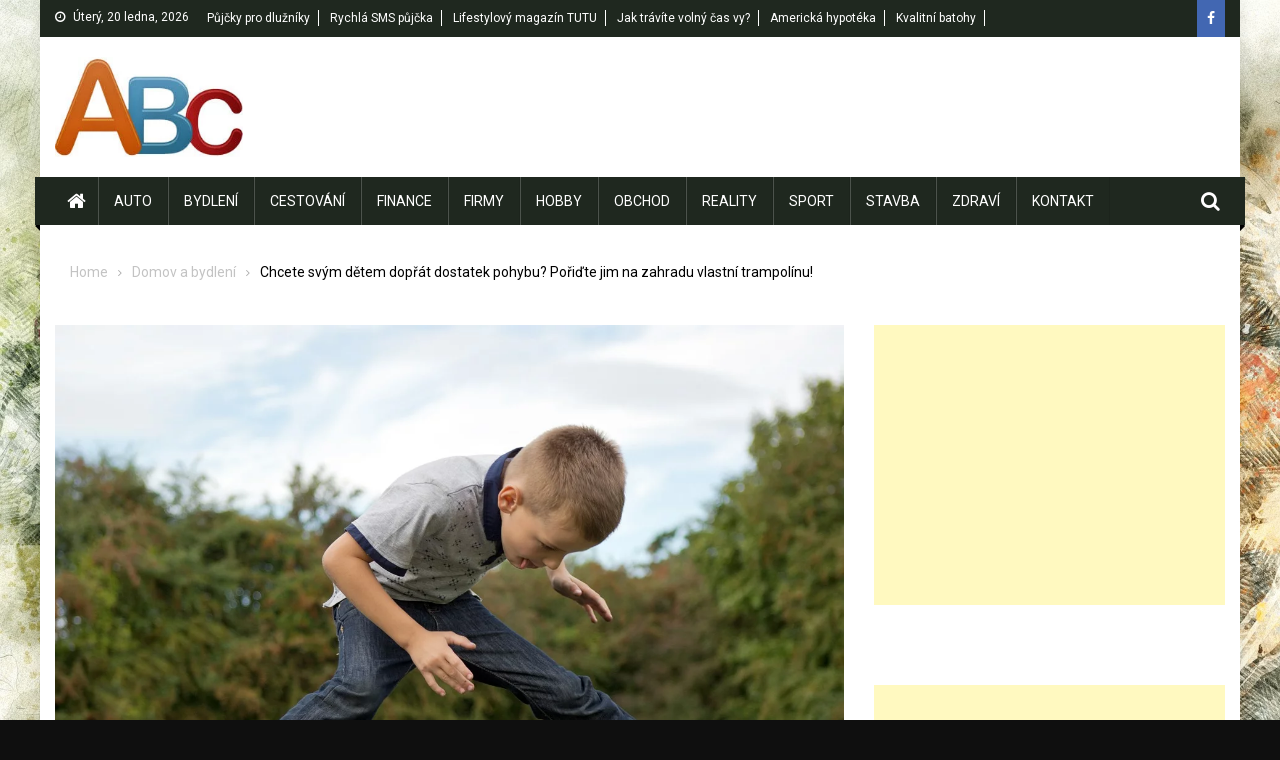

--- FILE ---
content_type: text/html; charset=UTF-8
request_url: https://abecezahrady.cz/chcete-svym-detem-doprat-dostatek-pohybu-poridte-jim-na-zahradu-vlastni-trampolinu/
body_size: 23116
content:
<!doctype html>
<html lang="cs" prefix="og: https://ogp.me/ns#">
<head>
<meta charset="UTF-8">
<meta name="viewport" content="width=device-width, initial-scale=1">
<script async src="https://pagead2.googlesyndication.com/pagead/js/adsbygoogle.js?client=ca-pub-0657296197005849"
crossorigin="anonymous"></script>
<link rel="profile" href="https://gmpg.org/xfn/11">
<!-- Optimalizace pro vyhledávače podle Rank Math - https://rankmath.com/ -->
<title>Chcete svým dětem dopřát dostatek pohybu? Pořiďte jim na zahradu vlastní trampolínu! &#045; ABC pro zahradu a domov</title>
<meta name="description" content="Podle odborníků každé třetí dítě trpí nedostatkem pohybu, což má samozřejmě vliv na jejich zdravotní stav. Právě proto je dobré hledat alternativy, se kterými"/>
<meta name="robots" content="follow, index, max-snippet:-1, max-video-preview:-1, max-image-preview:large"/>
<link rel="canonical" href="https://abecezahrady.cz/chcete-svym-detem-doprat-dostatek-pohybu-poridte-jim-na-zahradu-vlastni-trampolinu/" />
<meta property="og:locale" content="cs_CZ" />
<meta property="og:type" content="article" />
<meta property="og:title" content="Chcete svým dětem dopřát dostatek pohybu? Pořiďte jim na zahradu vlastní trampolínu! &#045; ABC pro zahradu a domov" />
<meta property="og:description" content="Podle odborníků každé třetí dítě trpí nedostatkem pohybu, což má samozřejmě vliv na jejich zdravotní stav. Právě proto je dobré hledat alternativy, se kterými" />
<meta property="og:url" content="https://abecezahrady.cz/chcete-svym-detem-doprat-dostatek-pohybu-poridte-jim-na-zahradu-vlastni-trampolinu/" />
<meta property="og:site_name" content="ABC pro zahradu a domov" />
<meta property="article:section" content="Domov a bydlení" />
<meta property="og:updated_time" content="2023-05-25T08:28:37+02:00" />
<meta property="og:image" content="https://abecezahrady.cz/wp-content/uploads/2022/08/436544.jpg" />
<meta property="og:image:secure_url" content="https://abecezahrady.cz/wp-content/uploads/2022/08/436544.jpg" />
<meta property="og:image:width" content="1280" />
<meta property="og:image:height" content="1175" />
<meta property="og:image:alt" content="Chcete svým dětem dopřát dostatek pohybu? Pořiďte jim na zahradu vlastní trampolínu!" />
<meta property="og:image:type" content="image/jpeg" />
<meta property="article:published_time" content="2023-03-01T10:31:45+01:00" />
<meta property="article:modified_time" content="2023-05-25T08:28:37+02:00" />
<meta name="twitter:card" content="summary_large_image" />
<meta name="twitter:title" content="Chcete svým dětem dopřát dostatek pohybu? Pořiďte jim na zahradu vlastní trampolínu! &#045; ABC pro zahradu a domov" />
<meta name="twitter:description" content="Podle odborníků každé třetí dítě trpí nedostatkem pohybu, což má samozřejmě vliv na jejich zdravotní stav. Právě proto je dobré hledat alternativy, se kterými" />
<meta name="twitter:image" content="https://abecezahrady.cz/wp-content/uploads/2022/08/436544.jpg" />
<meta name="twitter:label1" content="Napsal/a" />
<meta name="twitter:data1" content="Redakce ABC" />
<meta name="twitter:label2" content="Doba čtení" />
<meta name="twitter:data2" content="1 minuta" />
<script type="application/ld+json" class="rank-math-schema">{"@context":"https://schema.org","@graph":[{"@type":["Person","Organization"],"@id":"https://abecezahrady.cz/#person","name":"Redakce ABC","logo":{"@type":"ImageObject","@id":"https://abecezahrady.cz/#logo","url":"https://abecezahrady.cz/wp-content/uploads/2022/01/cropped-kisspng-letter-case-computer-icons-english-alphabet-letter-a-icons-no-attribution-5ab0a271d11103.5235357515215253618563-1-150x138.jpg","contentUrl":"https://abecezahrady.cz/wp-content/uploads/2022/01/cropped-kisspng-letter-case-computer-icons-english-alphabet-letter-a-icons-no-attribution-5ab0a271d11103.5235357515215253618563-1-150x138.jpg","caption":"ABC pro zahradu a domov","inLanguage":"cs"},"image":{"@type":"ImageObject","@id":"https://abecezahrady.cz/#logo","url":"https://abecezahrady.cz/wp-content/uploads/2022/01/cropped-kisspng-letter-case-computer-icons-english-alphabet-letter-a-icons-no-attribution-5ab0a271d11103.5235357515215253618563-1-150x138.jpg","contentUrl":"https://abecezahrady.cz/wp-content/uploads/2022/01/cropped-kisspng-letter-case-computer-icons-english-alphabet-letter-a-icons-no-attribution-5ab0a271d11103.5235357515215253618563-1-150x138.jpg","caption":"ABC pro zahradu a domov","inLanguage":"cs"}},{"@type":"WebSite","@id":"https://abecezahrady.cz/#website","url":"https://abecezahrady.cz","name":"ABC pro zahradu a domov","alternateName":"ABC pro zahradu a domov","publisher":{"@id":"https://abecezahrady.cz/#person"},"inLanguage":"cs"},{"@type":"ImageObject","@id":"https://abecezahrady.cz/wp-content/uploads/2022/08/436544.jpg","url":"https://abecezahrady.cz/wp-content/uploads/2022/08/436544.jpg","width":"1280","height":"1175","inLanguage":"cs"},{"@type":"WebPage","@id":"https://abecezahrady.cz/chcete-svym-detem-doprat-dostatek-pohybu-poridte-jim-na-zahradu-vlastni-trampolinu/#webpage","url":"https://abecezahrady.cz/chcete-svym-detem-doprat-dostatek-pohybu-poridte-jim-na-zahradu-vlastni-trampolinu/","name":"Chcete sv\u00fdm d\u011btem dop\u0159\u00e1t dostatek pohybu? Po\u0159i\u010fte jim na zahradu vlastn\u00ed trampol\u00ednu! &#045; ABC pro zahradu a domov","datePublished":"2023-03-01T10:31:45+01:00","dateModified":"2023-05-25T08:28:37+02:00","isPartOf":{"@id":"https://abecezahrady.cz/#website"},"primaryImageOfPage":{"@id":"https://abecezahrady.cz/wp-content/uploads/2022/08/436544.jpg"},"inLanguage":"cs"},{"@type":"Person","@id":"https://abecezahrady.cz/author/admin_dsed485/","name":"Redakce ABC","url":"https://abecezahrady.cz/author/admin_dsed485/","image":{"@type":"ImageObject","@id":"https://secure.gravatar.com/avatar/4c00ae9999e7f43dfb148f4a4dd3fd60b44ac5c87fb718c1ae031f807a0f2121?s=96&amp;d=mm&amp;r=g","url":"https://secure.gravatar.com/avatar/4c00ae9999e7f43dfb148f4a4dd3fd60b44ac5c87fb718c1ae031f807a0f2121?s=96&amp;d=mm&amp;r=g","caption":"Redakce ABC","inLanguage":"cs"}},{"@type":"BlogPosting","headline":"Chcete sv\u00fdm d\u011btem dop\u0159\u00e1t dostatek pohybu? Po\u0159i\u010fte jim na zahradu vlastn\u00ed trampol\u00ednu! &#045; ABC pro zahradu","datePublished":"2023-03-01T10:31:45+01:00","dateModified":"2023-05-25T08:28:37+02:00","articleSection":"Domov a bydlen\u00ed","author":{"@id":"https://abecezahrady.cz/author/admin_dsed485/","name":"Redakce ABC"},"publisher":{"@id":"https://abecezahrady.cz/#person"},"description":"Podle odborn\u00edk\u016f ka\u017ed\u00e9 t\u0159et\u00ed d\u00edt\u011b trp\u00ed nedostatkem pohybu, co\u017e m\u00e1 samoz\u0159ejm\u011b vliv na jejich zdravotn\u00ed stav. Pr\u00e1v\u011b proto je dobr\u00e9 hledat alternativy, se kter\u00fdmi","name":"Chcete sv\u00fdm d\u011btem dop\u0159\u00e1t dostatek pohybu? Po\u0159i\u010fte jim na zahradu vlastn\u00ed trampol\u00ednu! &#045; ABC pro zahradu","@id":"https://abecezahrady.cz/chcete-svym-detem-doprat-dostatek-pohybu-poridte-jim-na-zahradu-vlastni-trampolinu/#richSnippet","isPartOf":{"@id":"https://abecezahrady.cz/chcete-svym-detem-doprat-dostatek-pohybu-poridte-jim-na-zahradu-vlastni-trampolinu/#webpage"},"image":{"@id":"https://abecezahrady.cz/wp-content/uploads/2022/08/436544.jpg"},"inLanguage":"cs","mainEntityOfPage":{"@id":"https://abecezahrady.cz/chcete-svym-detem-doprat-dostatek-pohybu-poridte-jim-na-zahradu-vlastni-trampolinu/#webpage"}}]}</script>
<!-- /Rank Math WordPress SEO plugin -->
<link rel='dns-prefetch' href='//fonts.googleapis.com' />
<link rel="alternate" type="application/rss+xml" title="ABC pro zahradu a domov &raquo; RSS zdroj" href="https://abecezahrady.cz/feed/" />
<link rel="alternate" type="application/rss+xml" title="ABC pro zahradu a domov &raquo; RSS komentářů" href="https://abecezahrady.cz/comments/feed/" />
<link rel="alternate" type="application/rss+xml" title="ABC pro zahradu a domov &raquo; RSS komentářů pro Chcete svým dětem dopřát dostatek pohybu? Pořiďte jim na zahradu vlastní trampolínu!" href="https://abecezahrady.cz/chcete-svym-detem-doprat-dostatek-pohybu-poridte-jim-na-zahradu-vlastni-trampolinu/feed/" />
<link rel="alternate" title="oEmbed (JSON)" type="application/json+oembed" href="https://abecezahrady.cz/wp-json/oembed/1.0/embed?url=https%3A%2F%2Fabecezahrady.cz%2Fchcete-svym-detem-doprat-dostatek-pohybu-poridte-jim-na-zahradu-vlastni-trampolinu%2F" />
<link rel="alternate" title="oEmbed (XML)" type="text/xml+oembed" href="https://abecezahrady.cz/wp-json/oembed/1.0/embed?url=https%3A%2F%2Fabecezahrady.cz%2Fchcete-svym-detem-doprat-dostatek-pohybu-poridte-jim-na-zahradu-vlastni-trampolinu%2F&#038;format=xml" />
<!-- This site uses the Google Analytics by MonsterInsights plugin v9.11.1 - Using Analytics tracking - https://www.monsterinsights.com/ -->
<script src="//www.googletagmanager.com/gtag/js?id=G-NP8YX5KRXQ"  data-cfasync="false" data-wpfc-render="false" type="text/javascript" async></script>
<script data-cfasync="false" data-wpfc-render="false" type="text/javascript">
var mi_version = '9.11.1';
var mi_track_user = true;
var mi_no_track_reason = '';
var MonsterInsightsDefaultLocations = {"page_location":"https:\/\/abecezahrady.cz\/chcete-svym-detem-doprat-dostatek-pohybu-poridte-jim-na-zahradu-vlastni-trampolinu\/"};
if ( typeof MonsterInsightsPrivacyGuardFilter === 'function' ) {
var MonsterInsightsLocations = (typeof MonsterInsightsExcludeQuery === 'object') ? MonsterInsightsPrivacyGuardFilter( MonsterInsightsExcludeQuery ) : MonsterInsightsPrivacyGuardFilter( MonsterInsightsDefaultLocations );
} else {
var MonsterInsightsLocations = (typeof MonsterInsightsExcludeQuery === 'object') ? MonsterInsightsExcludeQuery : MonsterInsightsDefaultLocations;
}
var disableStrs = [
'ga-disable-G-NP8YX5KRXQ',
];
/* Function to detect opted out users */
function __gtagTrackerIsOptedOut() {
for (var index = 0; index < disableStrs.length; index++) {
if (document.cookie.indexOf(disableStrs[index] + '=true') > -1) {
return true;
}
}
return false;
}
/* Disable tracking if the opt-out cookie exists. */
if (__gtagTrackerIsOptedOut()) {
for (var index = 0; index < disableStrs.length; index++) {
window[disableStrs[index]] = true;
}
}
/* Opt-out function */
function __gtagTrackerOptout() {
for (var index = 0; index < disableStrs.length; index++) {
document.cookie = disableStrs[index] + '=true; expires=Thu, 31 Dec 2099 23:59:59 UTC; path=/';
window[disableStrs[index]] = true;
}
}
if ('undefined' === typeof gaOptout) {
function gaOptout() {
__gtagTrackerOptout();
}
}
window.dataLayer = window.dataLayer || [];
window.MonsterInsightsDualTracker = {
helpers: {},
trackers: {},
};
if (mi_track_user) {
function __gtagDataLayer() {
dataLayer.push(arguments);
}
function __gtagTracker(type, name, parameters) {
if (!parameters) {
parameters = {};
}
if (parameters.send_to) {
__gtagDataLayer.apply(null, arguments);
return;
}
if (type === 'event') {
parameters.send_to = monsterinsights_frontend.v4_id;
var hookName = name;
if (typeof parameters['event_category'] !== 'undefined') {
hookName = parameters['event_category'] + ':' + name;
}
if (typeof MonsterInsightsDualTracker.trackers[hookName] !== 'undefined') {
MonsterInsightsDualTracker.trackers[hookName](parameters);
} else {
__gtagDataLayer('event', name, parameters);
}
} else {
__gtagDataLayer.apply(null, arguments);
}
}
__gtagTracker('js', new Date());
__gtagTracker('set', {
'developer_id.dZGIzZG': true,
});
if ( MonsterInsightsLocations.page_location ) {
__gtagTracker('set', MonsterInsightsLocations);
}
__gtagTracker('config', 'G-NP8YX5KRXQ', {"forceSSL":"true","link_attribution":"true"} );
window.gtag = __gtagTracker;										(function () {
/* https://developers.google.com/analytics/devguides/collection/analyticsjs/ */
/* ga and __gaTracker compatibility shim. */
var noopfn = function () {
return null;
};
var newtracker = function () {
return new Tracker();
};
var Tracker = function () {
return null;
};
var p = Tracker.prototype;
p.get = noopfn;
p.set = noopfn;
p.send = function () {
var args = Array.prototype.slice.call(arguments);
args.unshift('send');
__gaTracker.apply(null, args);
};
var __gaTracker = function () {
var len = arguments.length;
if (len === 0) {
return;
}
var f = arguments[len - 1];
if (typeof f !== 'object' || f === null || typeof f.hitCallback !== 'function') {
if ('send' === arguments[0]) {
var hitConverted, hitObject = false, action;
if ('event' === arguments[1]) {
if ('undefined' !== typeof arguments[3]) {
hitObject = {
'eventAction': arguments[3],
'eventCategory': arguments[2],
'eventLabel': arguments[4],
'value': arguments[5] ? arguments[5] : 1,
}
}
}
if ('pageview' === arguments[1]) {
if ('undefined' !== typeof arguments[2]) {
hitObject = {
'eventAction': 'page_view',
'page_path': arguments[2],
}
}
}
if (typeof arguments[2] === 'object') {
hitObject = arguments[2];
}
if (typeof arguments[5] === 'object') {
Object.assign(hitObject, arguments[5]);
}
if ('undefined' !== typeof arguments[1].hitType) {
hitObject = arguments[1];
if ('pageview' === hitObject.hitType) {
hitObject.eventAction = 'page_view';
}
}
if (hitObject) {
action = 'timing' === arguments[1].hitType ? 'timing_complete' : hitObject.eventAction;
hitConverted = mapArgs(hitObject);
__gtagTracker('event', action, hitConverted);
}
}
return;
}
function mapArgs(args) {
var arg, hit = {};
var gaMap = {
'eventCategory': 'event_category',
'eventAction': 'event_action',
'eventLabel': 'event_label',
'eventValue': 'event_value',
'nonInteraction': 'non_interaction',
'timingCategory': 'event_category',
'timingVar': 'name',
'timingValue': 'value',
'timingLabel': 'event_label',
'page': 'page_path',
'location': 'page_location',
'title': 'page_title',
'referrer' : 'page_referrer',
};
for (arg in args) {
if (!(!args.hasOwnProperty(arg) || !gaMap.hasOwnProperty(arg))) {
hit[gaMap[arg]] = args[arg];
} else {
hit[arg] = args[arg];
}
}
return hit;
}
try {
f.hitCallback();
} catch (ex) {
}
};
__gaTracker.create = newtracker;
__gaTracker.getByName = newtracker;
__gaTracker.getAll = function () {
return [];
};
__gaTracker.remove = noopfn;
__gaTracker.loaded = true;
window['__gaTracker'] = __gaTracker;
})();
} else {
console.log("");
(function () {
function __gtagTracker() {
return null;
}
window['__gtagTracker'] = __gtagTracker;
window['gtag'] = __gtagTracker;
})();
}
</script>
<!-- / Google Analytics by MonsterInsights -->
<style id='wp-img-auto-sizes-contain-inline-css' type='text/css'>
img:is([sizes=auto i],[sizes^="auto," i]){contain-intrinsic-size:3000px 1500px}
/*# sourceURL=wp-img-auto-sizes-contain-inline-css */
</style>
<!-- <link rel='stylesheet' id='cf7ic_style-css' href='https://abecezahrady.cz/wp-content/plugins/contact-form-7-image-captcha/css/cf7ic-style.css?ver=3.3.7' type='text/css' media='all' /> -->
<link rel="stylesheet" type="text/css" href="//abecezahrady.cz/wp-content/cache/wpfc-minified/18ukj4s/5x5th.css" media="all"/>
<style id='wp-block-library-inline-css' type='text/css'>
:root{--wp-block-synced-color:#7a00df;--wp-block-synced-color--rgb:122,0,223;--wp-bound-block-color:var(--wp-block-synced-color);--wp-editor-canvas-background:#ddd;--wp-admin-theme-color:#007cba;--wp-admin-theme-color--rgb:0,124,186;--wp-admin-theme-color-darker-10:#006ba1;--wp-admin-theme-color-darker-10--rgb:0,107,160.5;--wp-admin-theme-color-darker-20:#005a87;--wp-admin-theme-color-darker-20--rgb:0,90,135;--wp-admin-border-width-focus:2px}@media (min-resolution:192dpi){:root{--wp-admin-border-width-focus:1.5px}}.wp-element-button{cursor:pointer}:root .has-very-light-gray-background-color{background-color:#eee}:root .has-very-dark-gray-background-color{background-color:#313131}:root .has-very-light-gray-color{color:#eee}:root .has-very-dark-gray-color{color:#313131}:root .has-vivid-green-cyan-to-vivid-cyan-blue-gradient-background{background:linear-gradient(135deg,#00d084,#0693e3)}:root .has-purple-crush-gradient-background{background:linear-gradient(135deg,#34e2e4,#4721fb 50%,#ab1dfe)}:root .has-hazy-dawn-gradient-background{background:linear-gradient(135deg,#faaca8,#dad0ec)}:root .has-subdued-olive-gradient-background{background:linear-gradient(135deg,#fafae1,#67a671)}:root .has-atomic-cream-gradient-background{background:linear-gradient(135deg,#fdd79a,#004a59)}:root .has-nightshade-gradient-background{background:linear-gradient(135deg,#330968,#31cdcf)}:root .has-midnight-gradient-background{background:linear-gradient(135deg,#020381,#2874fc)}:root{--wp--preset--font-size--normal:16px;--wp--preset--font-size--huge:42px}.has-regular-font-size{font-size:1em}.has-larger-font-size{font-size:2.625em}.has-normal-font-size{font-size:var(--wp--preset--font-size--normal)}.has-huge-font-size{font-size:var(--wp--preset--font-size--huge)}.has-text-align-center{text-align:center}.has-text-align-left{text-align:left}.has-text-align-right{text-align:right}.has-fit-text{white-space:nowrap!important}#end-resizable-editor-section{display:none}.aligncenter{clear:both}.items-justified-left{justify-content:flex-start}.items-justified-center{justify-content:center}.items-justified-right{justify-content:flex-end}.items-justified-space-between{justify-content:space-between}.screen-reader-text{border:0;clip-path:inset(50%);height:1px;margin:-1px;overflow:hidden;padding:0;position:absolute;width:1px;word-wrap:normal!important}.screen-reader-text:focus{background-color:#ddd;clip-path:none;color:#444;display:block;font-size:1em;height:auto;left:5px;line-height:normal;padding:15px 23px 14px;text-decoration:none;top:5px;width:auto;z-index:100000}html :where(.has-border-color){border-style:solid}html :where([style*=border-top-color]){border-top-style:solid}html :where([style*=border-right-color]){border-right-style:solid}html :where([style*=border-bottom-color]){border-bottom-style:solid}html :where([style*=border-left-color]){border-left-style:solid}html :where([style*=border-width]){border-style:solid}html :where([style*=border-top-width]){border-top-style:solid}html :where([style*=border-right-width]){border-right-style:solid}html :where([style*=border-bottom-width]){border-bottom-style:solid}html :where([style*=border-left-width]){border-left-style:solid}html :where(img[class*=wp-image-]){height:auto;max-width:100%}:where(figure){margin:0 0 1em}html :where(.is-position-sticky){--wp-admin--admin-bar--position-offset:var(--wp-admin--admin-bar--height,0px)}@media screen and (max-width:600px){html :where(.is-position-sticky){--wp-admin--admin-bar--position-offset:0px}}
/*# sourceURL=wp-block-library-inline-css */
</style><style id='global-styles-inline-css' type='text/css'>
:root{--wp--preset--aspect-ratio--square: 1;--wp--preset--aspect-ratio--4-3: 4/3;--wp--preset--aspect-ratio--3-4: 3/4;--wp--preset--aspect-ratio--3-2: 3/2;--wp--preset--aspect-ratio--2-3: 2/3;--wp--preset--aspect-ratio--16-9: 16/9;--wp--preset--aspect-ratio--9-16: 9/16;--wp--preset--color--black: #000000;--wp--preset--color--cyan-bluish-gray: #abb8c3;--wp--preset--color--white: #ffffff;--wp--preset--color--pale-pink: #f78da7;--wp--preset--color--vivid-red: #cf2e2e;--wp--preset--color--luminous-vivid-orange: #ff6900;--wp--preset--color--luminous-vivid-amber: #fcb900;--wp--preset--color--light-green-cyan: #7bdcb5;--wp--preset--color--vivid-green-cyan: #00d084;--wp--preset--color--pale-cyan-blue: #8ed1fc;--wp--preset--color--vivid-cyan-blue: #0693e3;--wp--preset--color--vivid-purple: #9b51e0;--wp--preset--gradient--vivid-cyan-blue-to-vivid-purple: linear-gradient(135deg,rgb(6,147,227) 0%,rgb(155,81,224) 100%);--wp--preset--gradient--light-green-cyan-to-vivid-green-cyan: linear-gradient(135deg,rgb(122,220,180) 0%,rgb(0,208,130) 100%);--wp--preset--gradient--luminous-vivid-amber-to-luminous-vivid-orange: linear-gradient(135deg,rgb(252,185,0) 0%,rgb(255,105,0) 100%);--wp--preset--gradient--luminous-vivid-orange-to-vivid-red: linear-gradient(135deg,rgb(255,105,0) 0%,rgb(207,46,46) 100%);--wp--preset--gradient--very-light-gray-to-cyan-bluish-gray: linear-gradient(135deg,rgb(238,238,238) 0%,rgb(169,184,195) 100%);--wp--preset--gradient--cool-to-warm-spectrum: linear-gradient(135deg,rgb(74,234,220) 0%,rgb(151,120,209) 20%,rgb(207,42,186) 40%,rgb(238,44,130) 60%,rgb(251,105,98) 80%,rgb(254,248,76) 100%);--wp--preset--gradient--blush-light-purple: linear-gradient(135deg,rgb(255,206,236) 0%,rgb(152,150,240) 100%);--wp--preset--gradient--blush-bordeaux: linear-gradient(135deg,rgb(254,205,165) 0%,rgb(254,45,45) 50%,rgb(107,0,62) 100%);--wp--preset--gradient--luminous-dusk: linear-gradient(135deg,rgb(255,203,112) 0%,rgb(199,81,192) 50%,rgb(65,88,208) 100%);--wp--preset--gradient--pale-ocean: linear-gradient(135deg,rgb(255,245,203) 0%,rgb(182,227,212) 50%,rgb(51,167,181) 100%);--wp--preset--gradient--electric-grass: linear-gradient(135deg,rgb(202,248,128) 0%,rgb(113,206,126) 100%);--wp--preset--gradient--midnight: linear-gradient(135deg,rgb(2,3,129) 0%,rgb(40,116,252) 100%);--wp--preset--font-size--small: 13px;--wp--preset--font-size--medium: 20px;--wp--preset--font-size--large: 36px;--wp--preset--font-size--x-large: 42px;--wp--preset--spacing--20: 0.44rem;--wp--preset--spacing--30: 0.67rem;--wp--preset--spacing--40: 1rem;--wp--preset--spacing--50: 1.5rem;--wp--preset--spacing--60: 2.25rem;--wp--preset--spacing--70: 3.38rem;--wp--preset--spacing--80: 5.06rem;--wp--preset--shadow--natural: 6px 6px 9px rgba(0, 0, 0, 0.2);--wp--preset--shadow--deep: 12px 12px 50px rgba(0, 0, 0, 0.4);--wp--preset--shadow--sharp: 6px 6px 0px rgba(0, 0, 0, 0.2);--wp--preset--shadow--outlined: 6px 6px 0px -3px rgb(255, 255, 255), 6px 6px rgb(0, 0, 0);--wp--preset--shadow--crisp: 6px 6px 0px rgb(0, 0, 0);}:where(.is-layout-flex){gap: 0.5em;}:where(.is-layout-grid){gap: 0.5em;}body .is-layout-flex{display: flex;}.is-layout-flex{flex-wrap: wrap;align-items: center;}.is-layout-flex > :is(*, div){margin: 0;}body .is-layout-grid{display: grid;}.is-layout-grid > :is(*, div){margin: 0;}:where(.wp-block-columns.is-layout-flex){gap: 2em;}:where(.wp-block-columns.is-layout-grid){gap: 2em;}:where(.wp-block-post-template.is-layout-flex){gap: 1.25em;}:where(.wp-block-post-template.is-layout-grid){gap: 1.25em;}.has-black-color{color: var(--wp--preset--color--black) !important;}.has-cyan-bluish-gray-color{color: var(--wp--preset--color--cyan-bluish-gray) !important;}.has-white-color{color: var(--wp--preset--color--white) !important;}.has-pale-pink-color{color: var(--wp--preset--color--pale-pink) !important;}.has-vivid-red-color{color: var(--wp--preset--color--vivid-red) !important;}.has-luminous-vivid-orange-color{color: var(--wp--preset--color--luminous-vivid-orange) !important;}.has-luminous-vivid-amber-color{color: var(--wp--preset--color--luminous-vivid-amber) !important;}.has-light-green-cyan-color{color: var(--wp--preset--color--light-green-cyan) !important;}.has-vivid-green-cyan-color{color: var(--wp--preset--color--vivid-green-cyan) !important;}.has-pale-cyan-blue-color{color: var(--wp--preset--color--pale-cyan-blue) !important;}.has-vivid-cyan-blue-color{color: var(--wp--preset--color--vivid-cyan-blue) !important;}.has-vivid-purple-color{color: var(--wp--preset--color--vivid-purple) !important;}.has-black-background-color{background-color: var(--wp--preset--color--black) !important;}.has-cyan-bluish-gray-background-color{background-color: var(--wp--preset--color--cyan-bluish-gray) !important;}.has-white-background-color{background-color: var(--wp--preset--color--white) !important;}.has-pale-pink-background-color{background-color: var(--wp--preset--color--pale-pink) !important;}.has-vivid-red-background-color{background-color: var(--wp--preset--color--vivid-red) !important;}.has-luminous-vivid-orange-background-color{background-color: var(--wp--preset--color--luminous-vivid-orange) !important;}.has-luminous-vivid-amber-background-color{background-color: var(--wp--preset--color--luminous-vivid-amber) !important;}.has-light-green-cyan-background-color{background-color: var(--wp--preset--color--light-green-cyan) !important;}.has-vivid-green-cyan-background-color{background-color: var(--wp--preset--color--vivid-green-cyan) !important;}.has-pale-cyan-blue-background-color{background-color: var(--wp--preset--color--pale-cyan-blue) !important;}.has-vivid-cyan-blue-background-color{background-color: var(--wp--preset--color--vivid-cyan-blue) !important;}.has-vivid-purple-background-color{background-color: var(--wp--preset--color--vivid-purple) !important;}.has-black-border-color{border-color: var(--wp--preset--color--black) !important;}.has-cyan-bluish-gray-border-color{border-color: var(--wp--preset--color--cyan-bluish-gray) !important;}.has-white-border-color{border-color: var(--wp--preset--color--white) !important;}.has-pale-pink-border-color{border-color: var(--wp--preset--color--pale-pink) !important;}.has-vivid-red-border-color{border-color: var(--wp--preset--color--vivid-red) !important;}.has-luminous-vivid-orange-border-color{border-color: var(--wp--preset--color--luminous-vivid-orange) !important;}.has-luminous-vivid-amber-border-color{border-color: var(--wp--preset--color--luminous-vivid-amber) !important;}.has-light-green-cyan-border-color{border-color: var(--wp--preset--color--light-green-cyan) !important;}.has-vivid-green-cyan-border-color{border-color: var(--wp--preset--color--vivid-green-cyan) !important;}.has-pale-cyan-blue-border-color{border-color: var(--wp--preset--color--pale-cyan-blue) !important;}.has-vivid-cyan-blue-border-color{border-color: var(--wp--preset--color--vivid-cyan-blue) !important;}.has-vivid-purple-border-color{border-color: var(--wp--preset--color--vivid-purple) !important;}.has-vivid-cyan-blue-to-vivid-purple-gradient-background{background: var(--wp--preset--gradient--vivid-cyan-blue-to-vivid-purple) !important;}.has-light-green-cyan-to-vivid-green-cyan-gradient-background{background: var(--wp--preset--gradient--light-green-cyan-to-vivid-green-cyan) !important;}.has-luminous-vivid-amber-to-luminous-vivid-orange-gradient-background{background: var(--wp--preset--gradient--luminous-vivid-amber-to-luminous-vivid-orange) !important;}.has-luminous-vivid-orange-to-vivid-red-gradient-background{background: var(--wp--preset--gradient--luminous-vivid-orange-to-vivid-red) !important;}.has-very-light-gray-to-cyan-bluish-gray-gradient-background{background: var(--wp--preset--gradient--very-light-gray-to-cyan-bluish-gray) !important;}.has-cool-to-warm-spectrum-gradient-background{background: var(--wp--preset--gradient--cool-to-warm-spectrum) !important;}.has-blush-light-purple-gradient-background{background: var(--wp--preset--gradient--blush-light-purple) !important;}.has-blush-bordeaux-gradient-background{background: var(--wp--preset--gradient--blush-bordeaux) !important;}.has-luminous-dusk-gradient-background{background: var(--wp--preset--gradient--luminous-dusk) !important;}.has-pale-ocean-gradient-background{background: var(--wp--preset--gradient--pale-ocean) !important;}.has-electric-grass-gradient-background{background: var(--wp--preset--gradient--electric-grass) !important;}.has-midnight-gradient-background{background: var(--wp--preset--gradient--midnight) !important;}.has-small-font-size{font-size: var(--wp--preset--font-size--small) !important;}.has-medium-font-size{font-size: var(--wp--preset--font-size--medium) !important;}.has-large-font-size{font-size: var(--wp--preset--font-size--large) !important;}.has-x-large-font-size{font-size: var(--wp--preset--font-size--x-large) !important;}
/*# sourceURL=global-styles-inline-css */
</style>
<style id='classic-theme-styles-inline-css' type='text/css'>
/*! This file is auto-generated */
.wp-block-button__link{color:#fff;background-color:#32373c;border-radius:9999px;box-shadow:none;text-decoration:none;padding:calc(.667em + 2px) calc(1.333em + 2px);font-size:1.125em}.wp-block-file__button{background:#32373c;color:#fff;text-decoration:none}
/*# sourceURL=/wp-includes/css/classic-themes.min.css */
</style>
<!-- <link rel='stylesheet' id='wpblog-post-layouts-block-style-css' href='https://abecezahrady.cz/wp-content/plugins/wp-blog-post-layouts/includes/assets/css/build.css?ver=1.1.4' type='text/css' media='all' /> -->
<!-- <link rel='stylesheet' id='fontawesome-free-css' href='https://abecezahrady.cz/wp-content/plugins/getwid/vendors/fontawesome-free/css/all.min.css?ver=5.5.0' type='text/css' media='all' /> -->
<!-- <link rel='stylesheet' id='slick-css' href='https://abecezahrady.cz/wp-content/plugins/getwid/vendors/slick/slick/slick.min.css?ver=1.9.0' type='text/css' media='all' /> -->
<!-- <link rel='stylesheet' id='slick-theme-css' href='https://abecezahrady.cz/wp-content/plugins/getwid/vendors/slick/slick/slick-theme.min.css?ver=1.9.0' type='text/css' media='all' /> -->
<!-- <link rel='stylesheet' id='mp-fancybox-css' href='https://abecezahrady.cz/wp-content/plugins/getwid/vendors/mp-fancybox/jquery.fancybox.min.css?ver=3.5.7-mp.1' type='text/css' media='all' /> -->
<!-- <link rel='stylesheet' id='getwid-blocks-css' href='https://abecezahrady.cz/wp-content/plugins/getwid/assets/css/blocks.style.css?ver=2.1.3' type='text/css' media='all' /> -->
<link rel="stylesheet" type="text/css" href="//abecezahrady.cz/wp-content/cache/wpfc-minified/6jebkjkn/5x5th.css" media="all"/>
<style id='getwid-blocks-inline-css' type='text/css'>
.wp-block-getwid-section .wp-block-getwid-section__wrapper .wp-block-getwid-section__inner-wrapper{max-width: 640px;}
/*# sourceURL=getwid-blocks-inline-css */
</style>
<!-- <link rel='stylesheet' id='contact-form-7-css' href='https://abecezahrady.cz/wp-content/plugins/contact-form-7/includes/css/styles.css?ver=6.1.4' type='text/css' media='all' /> -->
<!-- <link rel='stylesheet' id='widgetopts-styles-css' href='https://abecezahrady.cz/wp-content/plugins/widget-options/assets/css/widget-options.css?ver=4.1.3' type='text/css' media='all' /> -->
<!-- <link rel='stylesheet' id='ez-toc-css' href='https://abecezahrady.cz/wp-content/plugins/easy-table-of-contents/assets/css/screen.min.css?ver=2.0.80' type='text/css' media='all' /> -->
<link rel="stylesheet" type="text/css" href="//abecezahrady.cz/wp-content/cache/wpfc-minified/jqdd7vgl/5x63x.css" media="all"/>
<style id='ez-toc-inline-css' type='text/css'>
div#ez-toc-container .ez-toc-title {font-size: 140%;}div#ez-toc-container .ez-toc-title {font-weight: 500;}div#ez-toc-container ul li , div#ez-toc-container ul li a {font-size: 120%;}div#ez-toc-container ul li , div#ez-toc-container ul li a {font-weight: 500;}div#ez-toc-container nav ul ul li {font-size: 90%;}div#ez-toc-container {background: #fff;border: 1px solid #ddd;width: 100%;}div#ez-toc-container p.ez-toc-title , #ez-toc-container .ez_toc_custom_title_icon , #ez-toc-container .ez_toc_custom_toc_icon {color: #999;}div#ez-toc-container ul.ez-toc-list a {color: #339b50;}div#ez-toc-container ul.ez-toc-list a:hover {color: #1c6817;}div#ez-toc-container ul.ez-toc-list a:visited {color: #99ce44;}.ez-toc-counter nav ul li a::before {color: ;}.ez-toc-box-title {font-weight: bold; margin-bottom: 10px; text-align: center; text-transform: uppercase; letter-spacing: 1px; color: #666; padding-bottom: 5px;position:absolute;top:-4%;left:5%;background-color: inherit;transition: top 0.3s ease;}.ez-toc-box-title.toc-closed {top:-25%;}
.ez-toc-container-direction {direction: ltr;}.ez-toc-counter ul{counter-reset: item ;}.ez-toc-counter nav ul li a::before {content: counters(item, '.', decimal) '. ';display: inline-block;counter-increment: item;flex-grow: 0;flex-shrink: 0;margin-right: .2em; float: left; }.ez-toc-widget-direction {direction: ltr;}.ez-toc-widget-container ul{counter-reset: item ;}.ez-toc-widget-container nav ul li a::before {content: counters(item, '.', decimal) '. ';display: inline-block;counter-increment: item;flex-grow: 0;flex-shrink: 0;margin-right: .2em; float: left; }
/*# sourceURL=ez-toc-inline-css */
</style>
<link rel='stylesheet' id='wpblog-post-layouts-google-fonts-css' href='https://fonts.googleapis.com/css?family=Roboto%3A400%2C100%2C300%2C400%2C500%2C700%2C900%7CYanone+Kaffeesatz%3A200%2C300%2C400%2C500%2C600%2C700%7COpen+Sans%3A300%2C400%2C600%2C700%2C800%7CRoboto+Slab%3A100%2C200%2C300%2C400%2C500%2C600%2C700%2C800%2C900%7CPoppins%3A100%2C200%2C300%2C400%2C500%2C600%2C700%2C800%2C900&#038;ver=1.1.4#038;subset=latin%2Clatin-ext' type='text/css' media='all' />
<!-- <link rel='stylesheet' id='fontawesome-css' href='https://abecezahrady.cz/wp-content/plugins/wp-blog-post-layouts/includes/assets/fontawesome/css/all.min.css?ver=5.12.1' type='text/css' media='all' /> -->
<link rel="stylesheet" type="text/css" href="//abecezahrady.cz/wp-content/cache/wpfc-minified/1oqyi9d2/5x5th.css" media="all"/>
<link rel='stylesheet' id='wpmagazine-modules-lite-google-fonts-css' href='https://fonts.googleapis.com/css?family=Roboto%3A400%2C100%2C300%2C400%2C500%2C700%2C900%7CYanone+Kaffeesatz%3A200%2C300%2C400%2C500%2C600%2C700%7COpen+Sans%3A300%2C400%2C600%2C700%2C800%7CRoboto+Slab%3A100%2C200%2C300%2C400%2C500%2C600%2C700%2C800%2C900%7CPoppins%3A100%2C200%2C300%2C400%2C500%2C600%2C700%2C800%2C900&#038;subset=latin%2Clatin-ext' type='text/css' media='all' />
<!-- <link rel='stylesheet' id='wpmagazine-modules-lite-frontend-css' href='https://abecezahrady.cz/wp-content/plugins/wp-magazine-modules-lite/includes/assets/css/build.css?ver=1.1.3' type='text/css' media='all' /> -->
<!-- <link rel='stylesheet' id='slick-slider-css' href='https://abecezahrady.cz/wp-content/plugins/wp-magazine-modules-lite/includes/assets/library/slick-slider/css/slick.css?ver=1.8.0' type='text/css' media='all' /> -->
<!-- <link rel='stylesheet' id='slick-slider-theme-css' href='https://abecezahrady.cz/wp-content/plugins/wp-magazine-modules-lite/includes/assets/library/slick-slider/css/slick-theme.css?ver=1.8.0' type='text/css' media='all' /> -->
<!-- <link rel='stylesheet' id='font-awesome-css' href='https://abecezahrady.cz/wp-content/themes/blogmagazine/inc/dglib/assets/library/font-awesome/css/font-awesome.min.css?ver=1.0.0' type='text/css' media='all' /> -->
<!-- <link rel='stylesheet' id='dg-front-style-css' href='https://abecezahrady.cz/wp-content/themes/blogmagazine/inc/dglib/assets/css/dg-front-style.min.css?ver=1.0.0' type='text/css' media='all' /> -->
<link rel="stylesheet" type="text/css" href="//abecezahrady.cz/wp-content/cache/wpfc-minified/l221xo88/5x5th.css" media="all"/>
<link rel='stylesheet' id='blogmagazine-fonts-css' href='https://fonts.googleapis.com/css?family=Roboto+Condensed%3A300italic%2C400italic%2C700italic%2C400%2C300%2C700%7CRoboto%3A300%2C400%2C400i%2C500%2C700%7CTitillium+Web%3A400%2C600%2C700%2C300&#038;subset=latin%2Clatin-ext' type='text/css' media='all' />
<!-- <link rel='stylesheet' id='lightslider-style-css' href='https://abecezahrady.cz/wp-content/themes/blogmagazine/assets/library/lightslider/css/lightslider.min.css?ver=1.1.6' type='text/css' media='all' /> -->
<!-- <link rel='stylesheet' id='blogmagazine-main-style-css' href='https://abecezahrady.cz/wp-content/themes/blogmagazine/assets/css/blogmagazine.min.css?ver=1.0.0' type='text/css' media='all' /> -->
<!-- <link rel='stylesheet' id='blogmagazine-style-css' href='https://abecezahrady.cz/wp-content/themes/blogmagazine/style.css?ver=1.1.7' type='text/css' media='all' /> -->
<link rel="stylesheet" type="text/css" href="//abecezahrady.cz/wp-content/cache/wpfc-minified/210api2c/5x5tg.css" media="all"/>
<style id='blogmagazine-style-inline-css' type='text/css'>
.category-button.blogmagazine-cat-1 a{background-color:#49912d;color:#fff}
.category-button.blogmagazine-cat-1 a:hover{color:#fff}
.category-button.blogmagazine-cat-1 a:hover{background-color:#175f00}
.blogmagazine-block-title .blogmagazine-cat-1{color:#49912d}
.category-button.blogmagazine-cat-120 a{background-color:#bfa31a;color:#fff}
.category-button.blogmagazine-cat-120 a:hover{color:#fff}
.category-button.blogmagazine-cat-120 a:hover{background-color:#8d7100}
.blogmagazine-block-title .blogmagazine-cat-120{color:#bfa31a}
.category-button.blogmagazine-cat-20 a{background-color:#595959;color:#fff}
.category-button.blogmagazine-cat-20 a:hover{color:#fff}
.category-button.blogmagazine-cat-20 a:hover{background-color:#272727}
.blogmagazine-block-title .blogmagazine-cat-20{color:#595959}
.category-button.blogmagazine-cat-118 a{background-color:#dd9933;color:#fff}
.category-button.blogmagazine-cat-118 a:hover{color:#fff}
.category-button.blogmagazine-cat-118 a:hover{background-color:#ab6701}
.blogmagazine-block-title .blogmagazine-cat-118{color:#dd9933}
.category-button.blogmagazine-cat-2 a{background-color:#551fc1;color:#fff}
.category-button.blogmagazine-cat-2 a:hover{color:#fff}
.category-button.blogmagazine-cat-2 a:hover{background-color:#23008f}
.blogmagazine-block-title .blogmagazine-cat-2{color:#551fc1}
.category-button.blogmagazine-cat-19 a{background-color:#f25637;color:#fff}
.category-button.blogmagazine-cat-19 a:hover{color:#fff}
.category-button.blogmagazine-cat-19 a:hover{background-color:#c02405}
.blogmagazine-block-title .blogmagazine-cat-19{color:#f25637}
.category-button.blogmagazine-cat-119 a{background-color:#68390f;color:#fff}
.category-button.blogmagazine-cat-119 a:hover{color:#fff}
.category-button.blogmagazine-cat-119 a:hover{background-color:#360700}
.blogmagazine-block-title .blogmagazine-cat-119{color:#68390f}
.category-button.blogmagazine-cat-128 a{background-color:#702118;color:#fff}
.category-button.blogmagazine-cat-128 a:hover{color:#fff}
.category-button.blogmagazine-cat-128 a:hover{background-color:#3e0000}
.blogmagazine-block-title .blogmagazine-cat-128{color:#702118}
.category-button.blogmagazine-cat-155 a{background-color:#11511a;color:#fff}
.category-button.blogmagazine-cat-155 a:hover{color:#fff}
.category-button.blogmagazine-cat-155 a:hover{background-color:#001f00}
.blogmagazine-block-title .blogmagazine-cat-155{color:#11511a}
.category-button.blogmagazine-cat-132 a{background-color:#ada80d;color:#fff}
.category-button.blogmagazine-cat-132 a:hover{color:#fff}
.category-button.blogmagazine-cat-132 a:hover{background-color:#7b7600}
.blogmagazine-block-title .blogmagazine-cat-132{color:#ada80d}
.category-button.blogmagazine-cat-123 a{background-color:#18350d;color:#fff}
.category-button.blogmagazine-cat-123 a:hover{color:#fff}
.category-button.blogmagazine-cat-123 a:hover{background-color:#000300}
.blogmagazine-block-title .blogmagazine-cat-123{color:#18350d}
.category-button.blogmagazine-cat-146 a{background-color:#20cc4b;color:#fff}
.category-button.blogmagazine-cat-146 a:hover{color:#fff}
.category-button.blogmagazine-cat-146 a:hover{background-color:#009a19}
.blogmagazine-block-title .blogmagazine-cat-146{color:#20cc4b}
.category-button.blogmagazine-cat-5 a{background-color:#ff0000;color:#fff}
.category-button.blogmagazine-cat-5 a:hover{color:#fff}
.category-button.blogmagazine-cat-5 a:hover{background-color:#cd0000}
.blogmagazine-block-title .blogmagazine-cat-5{color:#ff0000}
.ticker-caption,.blogmagazine-ticker-block .lSAction > a,.page-header .page-title,.blogmagazine-block-title .wdgt-tab-term.active-item,.blogmagazine-block-title .wdgt-tab-term:hover,.blogmagazine-block-title .title-wrapper,.blogmagazine-header-menu-block-wrap,.navigation .nav-links a,.bttn,button,input[type='button'],input[type='reset'],input[type='submit'],.navigation .nav-links a:hover,.bttn:hover,button,input[type='button']:hover,input[type='reset']:hover,input[type='submit']:hover,.widget_search .search-submit,.edit-link .post-edit-link,.reply .comment-reply-link,.blogmagazine-top-header-wrap,.blogmagazine-header-menu-wrapper,.main-navigation ul.sub-menu,.main-navigation ul.children,.blogmagazine-header-menu-wrapper::before,.blogmagazine-header-menu-wrapper::after,.blogmagazine-header-search-wrapper .search-form-main .search-submit,.blogmagazine_default_tabbed ul.widget-tabs li,.blogmagazine-full-width-title-nav-wrap .carousel-nav-action .carousel-controls:hover,.blogmagazine_social_media .social-link a,.blogmagazine-archive-more .blogmagazine-button:hover,.error404 .page-title,#blogmagazine-scrollup,.blogmagazine_featured_slider .slider-posts .lSAction > a:hover,div.wpforms-container-full .wpforms-form input[type='submit'],div.wpforms-container-full .wpforms-form button[type='submit'],div.wpforms-container-full .wpforms-form .wpforms-page-button,div.wpforms-container-full .wpforms-form input[type='submit']:hover,div.wpforms-container-full .wpforms-form button[type='submit']:hover,div.wpforms-container-full .wpforms-form .wpforms-page-button:hover{background-color:#1f281f}
.main-navigation ul .menu-item.current-menu-item > a,.main-navigation ul .menu-item.current-page-ancestor > a,.main-navigation ul .menu-item:hover > a,.home .blogmagazine-home-icon a,.main-navigation ul .menu-item:hover > a,.blogmagazine-home-icon a:hover,.main-navigation ul li:hover > a,.main-navigation ul li.current-menu-item > a,.main-navigation ul li.current_page_item > a,.main-navigation ul li.current-menu-ancestor > a,.blogmagazine_default_tabbed ul.widget-tabs li.ui-tabs-active,.blogmagazine_default_tabbed ul.widget-tabs li:hover{background-color:#000000}
.blogmagazine-header-menu-block-wrap::before,.blogmagazine-header-menu-block-wrap::after{border-right-color:#000000}
a,a:hover,a:focus,a:active,.widget a:hover,.widget a:hover::before,.widget li:hover::before,.entry-footer a:hover,.comment-author .fn .url:hover,#cancel-comment-reply-link,#cancel-comment-reply-link:before,.logged-in-as a,.blogmagazine-slide-content-wrap .post-title a:hover,#middle-footer .widget a:hover,#middle-footer .widget a:hover:before,#middle-footer .widget li:hover:before,.blogmagazine_featured_posts .blogmagazine-single-post .blogmagazine-post-content .blogmagazine-post-title a:hover,.blogmagazine_fullwidth_posts .blogmagazine-single-post .blogmagazine-post-title a:hover,.blogmagazine_block_posts .layout3 .blogmagazine-primary-block-wrap .blogmagazine-single-post .blogmagazine-post-title a:hover,.blogmagazine_featured_posts .layout2 .blogmagazine-single-post-wrap .blogmagazine-post-content .blogmagazine-post-title a:hover,.blogmagazine-related-title,.blogmagazine-post-meta span:hover,.blogmagazine-post-meta span a:hover,.blogmagazine_featured_posts .layout2 .blogmagazine-single-post-wrap .blogmagazine-post-content .blogmagazine-post-meta span:hover,.blogmagazine_featured_posts .layout2 .blogmagazine-single-post-wrap .blogmagazine-post-content .blogmagazine-post-meta span a:hover,.blogmagazine-post-title.small-size a:hover,#footer-navigation ul li a:hover,.entry-title a:hover,.entry-meta span a:hover,.entry-meta span:hover,.blogmagazine-post-meta span:hover,.blogmagazine-post-meta span a:hover,.blogmagazine_featured_posts .blogmagazine-single-post-wrap .blogmagazine-post-content .blogmagazine-post-meta span:hover,.blogmagazine_featured_posts .blogmagazine-single-post-wrap .blogmagazine-post-content .blogmagazine-post-meta span a:hover,.blogmagazine_featured_slider .featured-posts .blogmagazine-single-post .blogmagazine-post-content .blogmagazine-post-title a:hover,.blogmagazine-block-title .wdgt-tab-term{color:#1f281f}
.dglib-breadcrumbs-wrapper .layout2 li.trail-item::before{border-top-color:#1f281f;border-bottom-color:#1f281f}
.dglib-breadcrumbs-wrapper .layout2 li.trail-item::after{border-left-color:#1f281f}
.dglib-breadcrumbs-wrapper .layout2 li.trail-item > a,.dglib-breadcrumbs-wrapper .layout2 li.trail-item > span{background-color:#1f281f}
.dglib-breadcrumbs-wrapper .layout2 li.trail-item.trail-end::before{border-top-color:#000000;border-bottom-color:#000000}
.dglib-breadcrumbs-wrapper .layout2 li.trail-item.trail-end::after{border-left-color:#000000}
.dglib-breadcrumbs-wrapper .layout2 li.trail-item.trail-end > a,.dglib-breadcrumbs-wrapper .layout2 li.trail-item.trail-end > span{background-color:#000000}
.page-header,.blogmagazine-block-title,.navigation .nav-links a,.bttn,button,input[type='button'],input[type='reset'],input[type='submit'],.widget_search .search-submit,.blogmagazine-archive-more .blogmagazine-button:hover{border-color:#1f281f}
.comment-list .comment-body,.blogmagazine-header-search-wrapper .search-form-main{border-top-color:#1f281f}
.blogmagazine-header-search-wrapper .search-form-main:before{border-bottom-color:#1f281f}
.blogmagazine-block-title .wdgt-tab-term.active-item a,.blogmagazine-block-title .wdgt-tab-term:hover a{color:#fff}.blogmagazine-logo-section-wrapper{color:blank}.site-title a{color:#545454}
/*# sourceURL=blogmagazine-style-inline-css */
</style>
<script src='//abecezahrady.cz/wp-content/cache/wpfc-minified/qj0k1oxz/5x5th.js' type="text/javascript"></script>
<!-- <script type="text/javascript" src="https://abecezahrady.cz/wp-content/plugins/google-analytics-for-wordpress/assets/js/frontend-gtag.min.js?ver=9.11.1" id="monsterinsights-frontend-script-js" async="async" data-wp-strategy="async"></script> -->
<script data-cfasync="false" data-wpfc-render="false" type="text/javascript" id='monsterinsights-frontend-script-js-extra'>/* <![CDATA[ */
var monsterinsights_frontend = {"js_events_tracking":"true","download_extensions":"doc,pdf,ppt,zip,xls,docx,pptx,xlsx","inbound_paths":"[{\"path\":\"\\\/go\\\/\",\"label\":\"affiliate\"},{\"path\":\"\\\/recommend\\\/\",\"label\":\"affiliate\"}]","home_url":"https:\/\/abecezahrady.cz","hash_tracking":"false","v4_id":"G-NP8YX5KRXQ"};/* ]]> */
</script>
<script src='//abecezahrady.cz/wp-content/cache/wpfc-minified/mkazzi6w/5x5th.js' type="text/javascript"></script>
<!-- <script type="text/javascript" src="https://abecezahrady.cz/wp-includes/js/jquery/jquery.min.js?ver=3.7.1" id="jquery-core-js"></script> -->
<!-- <script type="text/javascript" src="https://abecezahrady.cz/wp-includes/js/jquery/jquery-migrate.min.js?ver=3.4.1" id="jquery-migrate-js"></script> -->
<script type="text/javascript" id="jquery-js-after">
/* <![CDATA[ */
jQuery(document).ready(function() {
jQuery(".1f2f43e8f55ee78ada8b97d72a0741ab").click(function() {
jQuery.post(
"https://abecezahrady.cz/wp-admin/admin-ajax.php", {
"action": "quick_adsense_onpost_ad_click",
"quick_adsense_onpost_ad_index": jQuery(this).attr("data-index"),
"quick_adsense_nonce": "186402bf97",
}, function(response) { }
);
});
});
//# sourceURL=jquery-js-after
/* ]]> */
</script>
<script src='//abecezahrady.cz/wp-content/cache/wpfc-minified/f10mduo8/5x5th.js' type="text/javascript"></script>
<!-- <script type="text/javascript" src="https://abecezahrady.cz/wp-content/plugins/related-posts-thumbnails/assets/js/front.min.js?ver=4.3.1" id="rpt_front_style-js"></script> -->
<!-- <script type="text/javascript" src="https://abecezahrady.cz/wp-content/plugins/related-posts-thumbnails/assets/js/lazy-load.js?ver=4.3.1" id="rpt-lazy-load-js"></script> -->
<link rel="https://api.w.org/" href="https://abecezahrady.cz/wp-json/" /><link rel="alternate" title="JSON" type="application/json" href="https://abecezahrady.cz/wp-json/wp/v2/posts/728" /><link rel="EditURI" type="application/rsd+xml" title="RSD" href="https://abecezahrady.cz/xmlrpc.php?rsd" />
<link rel='shortlink' href='https://abecezahrady.cz/?p=728' />
<style>
#related_posts_thumbnails li {
border-right: 1px solid #dddddd;
background-color: #ffffff            }
#related_posts_thumbnails li:hover {
background-color: #eeeeee;
}
.relpost_content {
font-size: 14px;
color: #0a0000;
}
.relpost-block-single {
background-color: #ffffff;
border-right: 1px solid #dddddd;
border-left: 1px solid #dddddd;
margin-right: -1px;
}
.relpost-block-single:hover {
background-color: #eeeeee;
}
</style>
<link rel="pingback" href="https://abecezahrady.cz/xmlrpc.php"><style type="text/css" id="custom-background-css">
body.custom-background { background-color: #0f0f0f; background-image: url("https://abecezahrady.cz/wp-content/uploads/2022/02/apple-3384569_1920.jpg"); background-position: left top; background-size: cover; background-repeat: no-repeat; background-attachment: fixed; }
</style>
<link rel="icon" href="https://abecezahrady.cz/wp-content/uploads/2019/08/color-blog-icon.png" sizes="32x32" />
<link rel="icon" href="https://abecezahrady.cz/wp-content/uploads/2019/08/color-blog-icon.png" sizes="192x192" />
<link rel="apple-touch-icon" href="https://abecezahrady.cz/wp-content/uploads/2019/08/color-blog-icon.png" />
<meta name="msapplication-TileImage" content="https://abecezahrady.cz/wp-content/uploads/2019/08/color-blog-icon.png" />
</head>
<body data-ocssl='1' class="wp-singular post-template-default single single-post postid-728 single-format-image custom-background wp-custom-logo wp-theme-blogmagazine boxed_layout right-sidebar" >
<a class="skip-link screen-reader-text" href="#content">Skip to content</a>	<div id="page" class="site">	
<header id="masthead" class="site-header" role="banner"><div class="custom-header-media">
</div>
<div class="blogmagazine-top-header-wrap">
<div class="dg-container">
<div class="blogmagazine-top-left-section-wrapper">
<div class="date-section">Úterý, 20 ledna, 2026</div>
<nav id="top-navigation" class="top-navigation" role="navigation">
<div class="menu-top-header-container"><ul id="top-menu" class="menu"><li id="menu-item-590" class="menu-item menu-item-type-custom menu-item-object-custom menu-item-590"><a href="https://pujcky-hned.eu/">Půjčky pro dlužníky</a></li>
<li id="menu-item-591" class="menu-item menu-item-type-custom menu-item-object-custom menu-item-591"><a href="https://pujcky-brno.eu/uvery/rychla-sms-pujcka-zdarma/">Rychlá SMS půjčka</a></li>
<li id="menu-item-592" class="menu-item menu-item-type-custom menu-item-object-custom menu-item-592"><a href="https://www.tu-tu.cz/">Lifestylový magazín TUTU</a></li>
<li id="menu-item-593" class="menu-item menu-item-type-custom menu-item-object-custom menu-item-593"><a href="https://www.spokojenarodina.cz/volny-cas/">Jak trávíte volný čas vy?</a></li>
<li id="menu-item-606" class="menu-item menu-item-type-custom menu-item-object-custom menu-item-606"><a href="https://www.bezpecne-pujcky.eu/jake-vyhody-a-nevyhody-vam-prinasi-americka-hypoteka/">Americká hypotéka</a></li>
<li id="menu-item-607" class="menu-item menu-item-type-custom menu-item-object-custom menu-item-607"><a href="https://bagly.cz">Kvalitní batohy</a></li>
</ul></div>				</nav><!-- #site-navigation -->
</div><!-- .blogmagazine-top-left-section-wrapper -->
<div class="blogmagazine-top-right-section-wrapper">
<div class="blogmagazine-social-icons-wrapper"><span class="social-link"><a href="https://www.facebook.com/developerdinesh1/" target="_blank" style="background-color: #4267b2;"><i class="fa fa fa-facebook-f"></i></a></span></div><!-- .blogmagazine-social-icons-wrapper -->		</div><!-- .blogmagazine-top-right-section-wrapper -->
</div>
</div><div class="blogmagazine-logo-section-wrapper">
<div class="dg-container">
<div class="site-branding">
<div class="site-logo">
<a href="https://abecezahrady.cz/" class="custom-logo-link" rel="home"><img width="260" height="138" src="https://abecezahrady.cz/wp-content/uploads/2022/01/cropped-kisspng-letter-case-computer-icons-english-alphabet-letter-a-icons-no-attribution-5ab0a271d11103.5235357515215253618563-1.jpg" class="custom-logo" alt="ABC pro zahradu a domov" decoding="async" /></a>				</div><!-- .site-logo -->
</div><!-- .site-branding -->
<div class="blogmagazine-header-ads-area">
</div><!-- .blogmagazine-header-ads-area -->
</div><!-- .dg-container -->
</div><!-- .blogmagazine-logo-section-wrapper --><div id="blogmagazine-menu-wrap" class="blogmagazine-header-menu-wrapper">
<div class="blogmagazine-header-menu-block-wrap">
<div class="dg-container">
<div class="blogmagazine-home-icon">
<a href="https://abecezahrady.cz/" rel="home"> <i class="fa fa-home"> </i> </a>
</div><!-- .blogmagazine-home-icon -->
<a href="javascript:void(0)" class="menu-toggle hide"> <i class="fa fa-navicon"> </i> <span class="screen-reader-text">Menu</span></a>
<nav id="site-navigation" class="main-navigation" role="navigation">
<div class="menu-maina-container"><ul id="primary-menu" class="primary-menu menu"><li id="menu-item-298" class="menu-item menu-item-type-taxonomy menu-item-object-category menu-item-298"><a href="https://abecezahrady.cz/auto-moto/">Auto</a></li>
<li id="menu-item-300" class="menu-item menu-item-type-taxonomy menu-item-object-category current-post-ancestor current-menu-parent current-post-parent menu-item-300"><a href="https://abecezahrady.cz/domov-a-bydleni/">Bydlení</a></li>
<li id="menu-item-299" class="menu-item menu-item-type-taxonomy menu-item-object-category menu-item-299"><a href="https://abecezahrady.cz/cestovani-a-dovolena/">Cestování</a></li>
<li id="menu-item-301" class="menu-item menu-item-type-taxonomy menu-item-object-category menu-item-301"><a href="https://abecezahrady.cz/ekonomika-a-finance/">Finance</a></li>
<li id="menu-item-302" class="menu-item menu-item-type-taxonomy menu-item-object-category menu-item-302"><a href="https://abecezahrady.cz/firmy-a-sluzby/">Firmy</a></li>
<li id="menu-item-303" class="menu-item menu-item-type-taxonomy menu-item-object-category menu-item-303"><a href="https://abecezahrady.cz/hobby-a-dilna/">Hobby</a></li>
<li id="menu-item-305" class="menu-item menu-item-type-taxonomy menu-item-object-category menu-item-305"><a href="https://abecezahrady.cz/obchod-a-prodej/">Obchod</a></li>
<li id="menu-item-308" class="menu-item menu-item-type-taxonomy menu-item-object-category menu-item-308"><a href="https://abecezahrady.cz/reality/">Reality</a></li>
<li id="menu-item-309" class="menu-item menu-item-type-taxonomy menu-item-object-category menu-item-309"><a href="https://abecezahrady.cz/sport/">Sport</a></li>
<li id="menu-item-310" class="menu-item menu-item-type-taxonomy menu-item-object-category menu-item-310"><a href="https://abecezahrady.cz/stavba-a-rekonstrukce/">Stavba</a></li>
<li id="menu-item-311" class="menu-item menu-item-type-taxonomy menu-item-object-category menu-item-311"><a href="https://abecezahrady.cz/zdravi-a-styl/">Zdraví</a></li>
<li id="menu-item-589" class="menu-item menu-item-type-post_type menu-item-object-page menu-item-589"><a href="https://abecezahrady.cz/kontaktni-formular/">Kontakt</a></li>
</ul></div>			</nav><!-- #site-navigation -->
<div class="blogmagazine-header-search-wrapper">     
<a class="search-main other-menu-icon" href="JavaScript:Void(0);"><i class="fa fa-search"></i></a>
<div class="search-form-main dg-clearfix">
<form role="search" method="get" class="search-form" action="https://abecezahrady.cz/">
<label>
<span class="screen-reader-text">Vyhledávání</span>
<input type="search" class="search-field" placeholder="Hledat &hellip;" value="" name="s" />
</label>
<input type="submit" class="search-submit" value="Hledat" />
</form>					</div>
</div><!-- .blogmagazine-header-search-wrapper -->
</div>
</div>
</div><!-- .blogmagazine-header-menu-wrapper -->
</header>		<div id="content" class="site-content">
<div class="dg-container">        <div id="breadcrumbs" class="dglib-breadcrumbs-wrapper">
<div class="breadcrumbs-wrap layout1 no-image" style="background-image:url();" >
<div class="dglib-bdcb-container">
<div role="navigation" aria-label="Breadcrumbs" class="breadcrumb-trail breadcrumbs" itemprop="breadcrumb"><ul class="trail-items" itemscope itemtype="http://schema.org/BreadcrumbList"><meta name="numberOfItems" content="3" /><meta name="itemListOrder" content="Ascending" /><li itemprop="itemListElement" itemscope itemtype="http://schema.org/ListItem" class="trail-item trail-begin"><a href="https://abecezahrady.cz" rel="home"><span itemprop="name">Home</span></a><meta itemprop="position" content="1" /></li><li itemprop="itemListElement" itemscope itemtype="http://schema.org/ListItem" class="trail-item"><a href="https://abecezahrady.cz/domov-a-bydleni/"><span itemprop="name">Domov a bydlení</span></a><meta itemprop="position" content="2" /></li><li itemprop="itemListElement" itemscope itemtype="http://schema.org/ListItem" class="trail-item trail-end"><span itemprop="name">Chcete svým dětem dopřát dostatek pohybu? Pořiďte jim na zahradu vlastní trampolínu!</span><meta itemprop="position" content="3" /></li></ul></div>                </div><!-- .container -->
</div>
</div><!-- #breadcrumb -->
<div id="primary" class="content-area">
<main id="main" class="site-main" role="main">
<article id="post-728" class="post-728 post type-post status-publish format-image has-post-thumbnail hentry category-domov-a-bydleni post_format-post-format-image">
<div class="blogmagazine-article-thumb">
<img width="1280" height="1175" src="https://abecezahrady.cz/wp-content/uploads/2022/08/436544.jpg" class="attachment-full size-full wp-post-image" alt="" decoding="async" fetchpriority="high" />			</div><!-- .blogmagazine-article-thumb -->
<header class="entry-header">
<h1 class="entry-title">Chcete svým dětem dopřát dostatek pohybu? Pořiďte jim na zahradu vlastní trampolínu!</h1>			<div class="post-cats-list">
<span class="category-button blogmagazine-cat-1"><a href="https://abecezahrady.cz/domov-a-bydleni/">Domov a bydlení</a></span>
</div>
<div class="entry-meta">
<span class="posted-on"> <a href="https://abecezahrady.cz/chcete-svym-detem-doprat-dostatek-pohybu-poridte-jim-na-zahradu-vlastni-trampolinu/"><time class="entry-date published" datetime="2023-03-01T10:31:45+01:00">1. 3. 2023</time><time class="updated" datetime="2023-05-25T08:28:37+02:00">25. 5. 2023</time></a></span><span class="byline"> <span class="author vcard"><a href="https://abecezahrady.cz/author/admin_dsed485/">Redakce ABC</a></span></span><span class="comments-link"><a href="https://abecezahrady.cz/chcete-svym-detem-doprat-dostatek-pohybu-poridte-jim-na-zahradu-vlastni-trampolinu/#respond">Leave a Comment<span class="screen-reader-text"> on Chcete svým dětem dopřát dostatek pohybu? Pořiďte jim na zahradu vlastní trampolínu!</span></a></span>			</div><!-- .entry-meta -->
</header><!-- .entry-header -->
<div class="entry-content">
<div id="ez-toc-container" class="ez-toc-v2_0_80 counter-flat ez-toc-counter ez-toc-custom ez-toc-container-direction">
<p class="ez-toc-title" style="cursor:inherit">Obsah článku</p>
<label for="ez-toc-cssicon-toggle-item-696f41605864c" class="ez-toc-cssicon-toggle-label"><span class=""><span class="eztoc-hide" style="display:none;">Toggle</span><span class="ez-toc-icon-toggle-span"><svg style="fill: #999;color:#999" xmlns="https://www.w3.org/2000/svg" class="list-377408" width="20px" height="20px" viewBox="0 0 24 24" fill="none"><path d="M6 6H4v2h2V6zm14 0H8v2h12V6zM4 11h2v2H4v-2zm16 0H8v2h12v-2zM4 16h2v2H4v-2zm16 0H8v2h12v-2z" fill="currentColor"></path></svg><svg style="fill: #999;color:#999" class="arrow-unsorted-368013" xmlns="https://www.w3.org/2000/svg" width="10px" height="10px" viewBox="0 0 24 24" version="1.2" baseProfile="tiny"><path d="M18.2 9.3l-6.2-6.3-6.2 6.3c-.2.2-.3.4-.3.7s.1.5.3.7c.2.2.4.3.7.3h11c.3 0 .5-.1.7-.3.2-.2.3-.5.3-.7s-.1-.5-.3-.7zM5.8 14.7l6.2 6.3 6.2-6.3c.2-.2.3-.5.3-.7s-.1-.5-.3-.7c-.2-.2-.4-.3-.7-.3h-11c-.3 0-.5.1-.7.3-.2.2-.3.5-.3.7s.1.5.3.7z"/></svg></span></span></label><input type="checkbox"  id="ez-toc-cssicon-toggle-item-696f41605864c"  aria-label="Toggle" /><nav><ul class='ez-toc-list ez-toc-list-level-1 ' ><li class='ez-toc-page-1'><a class="ez-toc-link ez-toc-heading-1" href="#Trampolinu_kupujte_na_miru_svym_detem" >Trampolínu kupujte na míru svým dětem</a></li><li class='ez-toc-page-1'><a class="ez-toc-link ez-toc-heading-2" href="#Pri_vyberu_dbejte_zejmena_na_bezpecnost" >Při výběru dbejte zejména na bezpečnost</a></li><li class='ez-toc-page-1'><a class="ez-toc-link ez-toc-heading-3" href="#Nemelo_by_vam_ujit" >Nemělo by vám ujít</a></li><li class='ez-toc-page-1'><a class="ez-toc-link ez-toc-heading-4" href="#Drevena_podlaha_vam_dokaze_nabidnout_celou_radu_vyhod_Pripravte_se_vsak_na_narocnou_a_pravidelnou_u%E2%80%A6" >Dřevěná podlaha vám dokáže nabídnout celou řadu výhod. Připravte se však na náročnou a pravidelnou ú&#8230;</a></li><li class='ez-toc-page-1'><a class="ez-toc-link ez-toc-heading-5" href="#Zahradniceni_jako_forma_odpocinku" >Zahradničení jako forma odpočinku</a></li><li class='ez-toc-page-1'><a class="ez-toc-link ez-toc-heading-6" href="#Uklid_domacnosti" >Úklid domácnosti</a></li><li class='ez-toc-page-1'><a class="ez-toc-link ez-toc-heading-7" href="#Zahradni_pergoly_jako_oaza_pohody_a_klidu" >Zahradní pergoly jako oáza pohody a klidu</a></li><li class='ez-toc-page-1'><a class="ez-toc-link ez-toc-heading-8" href="#Jak_vybrat_vhodnou_obuv_na_zimu" >Jak vybrat vhodnou obuv na zimu</a></li><li class='ez-toc-page-1'><a class="ez-toc-link ez-toc-heading-9" href="#Precizni_mereni_pro_kazdou_situaci_nabizeji_digitalni_posuvna_meritka_a_mikrometricky_hloubkomer" >Precizní měření pro každou situaci nabízejí digitální posuvná měřítka a mikrometrický hloubkoměr</a></li></ul></nav></div>
<p>Podle odborníků každé třetí dítě trpí nedostatkem pohybu, což má samozřejmě vliv na jejich zdravotní stav. Právě proto je dobré hledat alternativy, se kterými se mohou věnovat nějaké sportovní aktivitě, a přitom si užít spoustu zábavy. Vhodnou volbou je například <a href="https://abecezahrady.cz/trampolina-na-zahrade/">trampolína</a>, která je snad snem každého dítěte. V každém případě je však důležitý zejména její výběr, díky čemuž můžete zabránit i případným zraněním.</p>
<h2><span class="ez-toc-section" id="Trampolinu_kupujte_na_miru_svym_detem"></span>Trampolínu kupujte na míru svým dětem<span class="ez-toc-section-end"></span></h2>
<p>Pokud si lámete hlavu s tím, jak dopřát svým dětem dostatek pohybu, nebo chcete alespoň trochu oživit jejich každodenní rutinu, je na místě hledat alternativy ke klasickým sportům. V tomto ohledu jsou skvělou volbou <a href="https://www.natrampolinu.cz/trampoliny-stojaci" target="_blank" rel="noopener">trampolíny na zahradu</a>, se kterými si děti užijí spoustu zábavy a zároveň budou mít i dostatek pohybu.</p>
<p>Koupě trampolíny však není tak jednoduchá, jak by se mohlo na první pohled zdát. Naopak je nutné dbát hned na několik parametrů, díky čemuž můžete předejít i nechtěným zraněním. V první řadě byste měli trampolínu vybírat pode věku dítěte, což je jeden z nejdůležitějších parametrům. Pro <strong>menší děti jsou určené speciální trampolíny s madly, na kterých mohou skákat pouze oni samy</strong>. U větších dětí se vyplatí investovat do kvalitnějších zahradních trampolín s objemem plochy 3 až 4 metry.</p>
<h3><span class="ez-toc-section" id="Pri_vyberu_dbejte_zejmena_na_bezpecnost"></span>Při výběru dbejte zejména na bezpečnost<span class="ez-toc-section-end"></span></h3>
<p>Při výběru jakékoliv trampolíny je důležitá zejména bezpečnost, kterou zajišťuje celá řada bezpečnostních prvků. U klasických trampolín je důležitá hlavně ochranná síť, která předchází možnému pádu z trampolíny. Na trhu je však dostupná <a href="https://www.natrampolinu.cz/trampoliny-dozeme" target="_blank" rel="noopener">trampolína do země</a>, která by měla být vždy <strong>opatřená v okolí ochrannými prvky v podobě měkkého podkladu, díky kterému nemůže při pádu dojít ke zranění</strong>. Pozor si dejte i na to, aby byla trampolína opatřená krytkami pružin, díky čemuž se vaše děti o ně nebudou moci, jakkoliv poranit.</p>
<figure id="attachment_730" aria-describedby="caption-attachment-730" style="width: 1280px" class="wp-caption aligncenter"><img decoding="async" class="wp-image-730 size-full" src="https://abecezahrady.cz/wp-content/uploads/2022/08/2227667.jpg" alt="Chcete svým dětem dopřát dostatek pohybu? Pořiďte jim na zahradu vlastní trampolínu!" width="1280" height="854" /><figcaption id="caption-attachment-730" class="wp-caption-text">Chcete svým dětem dopřát dostatek pohybu? Pořiďte jim na zahradu vlastní trampolínu!</figcaption></figure>
<!-- relpost-thumb-wrapper --><div class="relpost-thumb-wrapper"><!-- filter-class --><div class="relpost-thumb-container"><style>.relpost-block-single-image, .relpost-post-image { margin-bottom: 10px; }</style><h3><span class="ez-toc-section" id="Nemelo_by_vam_ujit"></span>Nemělo by vám ujít<span class="ez-toc-section-end"></span></h3><div style="clear: both"></div><div style="clear: both"></div><!-- relpost-block-container --><div class="relpost-block-container relpost-block-column-layout" style="--relposth-columns: 3;--relposth-columns_t: 3; --relposth-columns_m: 3"><a href="https://abecezahrady.cz/kompletni-reseni-stineni-vaseho-domova-zaluzie-a-rolety-od-sundex-cz/" class="relpost-block-single"><div class="relpost-custom-block-single"><div class="relpost-block-single-image rpt-lazyload" aria-label="photo of four loungers under gazebo facing swimming pool" role="img" data-bg="https://abecezahrady.cz/wp-content/uploads/2024/03/htts0vxkvu-150x150.jpg" style="background: transparent no-repeat scroll 0% 0%; width: 150px; height: 150px; aspect-ratio: 16/9;"></div><div class="relpost-block-single-text"  style="height: 75px;font-family: Arial;  font-size: 14px;  color: #0a0000;"><h2 class="relpost_card_title">Kompletní řešení stínění vašeho domova - žaluzie a rolety od Sundex.cz</h2></div></div></a><a href="https://abecezahrady.cz/co-je-rekultivace-pozemku/" class="relpost-block-single"><div class="relpost-custom-block-single"><div class="relpost-block-single-image rpt-lazyload" aria-hidden="true" role="img" data-bg="https://abecezahrady.cz/wp-content/uploads/2023/06/mike-enerio-pe7h-dCPT4k-unsplash-scaled-e1687463233276-150x150.jpg" style="background: transparent no-repeat scroll 0% 0%; width: 150px; height: 150px; aspect-ratio: 16/9;"></div><div class="relpost-block-single-text"  style="height: 75px;font-family: Arial;  font-size: 14px;  color: #0a0000;"><h2 class="relpost_card_title">Co je rekultivace pozemku?</h2></div></div></a><a href="https://abecezahrady.cz/poradime-jak-vycistit-latkovou-sedacku/" class="relpost-block-single"><div class="relpost-custom-block-single"><div class="relpost-block-single-image rpt-lazyload" aria-label="Sofa Living Room Interior Design  - we-o_rd35qlqp7yqyp0thf / Pixabay" role="img" data-bg="https://abecezahrady.cz/wp-content/uploads/2022/01/sofa-living-room-interior-design-6185021-150x150.jpg" style="background: transparent no-repeat scroll 0% 0%; width: 150px; height: 150px; aspect-ratio: 16/9;"></div><div class="relpost-block-single-text"  style="height: 75px;font-family: Arial;  font-size: 14px;  color: #0a0000;"><h2 class="relpost_card_title">Poradíme, jak vyčistit látkovou sedačku</h2></div></div></a><a href="https://abecezahrady.cz/objevte-krasu-mody-obleceni-pro-zeny-vsech-tvaru/" class="relpost-block-single"><div class="relpost-custom-block-single"><div class="relpost-block-single-image rpt-lazyload" aria-label="brides, marriage, beach, women, white dress, nature, woman, grooms, dress, bouquet" role="img" data-bg="https://abecezahrady.cz/wp-content/uploads/2026/01/2290873-150x150.jpg" style="background: transparent no-repeat scroll 0% 0%; width: 150px; height: 150px; aspect-ratio: 16/9;"></div><div class="relpost-block-single-text"  style="height: 75px;font-family: Arial;  font-size: 14px;  color: #0a0000;"><h2 class="relpost_card_title">Objevte krásu módy – oblečení pro ženy všech tvarů</h2></div></div></a><a href="https://abecezahrady.cz/s-optimalnim-ozvucenim-vam-pomohou-v-prazskem-showroomu/" class="relpost-block-single"><div class="relpost-custom-block-single"><div class="relpost-block-single-image rpt-lazyload" aria-label="Mixer Dj Controller Buttons  - ThorstenF / Pixabay" role="img" data-bg="https://abecezahrady.cz/wp-content/uploads/2021/12/mixer-dj-controller-buttons-4197734-150x150.jpg" style="background: transparent no-repeat scroll 0% 0%; width: 150px; height: 150px; aspect-ratio: 16/9;"></div><div class="relpost-block-single-text"  style="height: 75px;font-family: Arial;  font-size: 14px;  color: #0a0000;"><h2 class="relpost_card_title">S optimálním ozvučením vám pomohou v pražském showroomu</h2></div></div></a><a href="https://abecezahrady.cz/co-vam-muze-zpusobit-nevycistena-klimatizace/" class="relpost-block-single"><div class="relpost-custom-block-single"><div class="relpost-block-single-image rpt-lazyload" aria-label="Air Conditioner Air Conditioning Unit  - Sprinter_Lucio / Pixabay" role="img" data-bg="https://abecezahrady.cz/wp-content/uploads/2021/12/air-conditioner-air-conditioning-unit-6605973-150x150.jpg" style="background: transparent no-repeat scroll 0% 0%; width: 150px; height: 150px; aspect-ratio: 16/9;"></div><div class="relpost-block-single-text"  style="height: 75px;font-family: Arial;  font-size: 14px;  color: #0a0000;"><h2 class="relpost_card_title">Co vám může způsobit nevyčištěná klimatizace?</h2></div></div></a></div><!-- close relpost-block-container --><div style="clear: both"></div></div><!-- close filter class --></div><!-- close relpost-thumb-wrapper -->	</div><!-- .entry-content -->
<footer class="entry-footer">
</footer><!-- .entry-footer -->
</article><!-- #post-728 -->
<nav class="navigation post-navigation" aria-label="Příspěvky">
<h2 class="screen-reader-text">Navigace pro příspěvek</h2>
<div class="nav-links"><div class="nav-previous"><a href="https://abecezahrady.cz/drevostavby-na-klic-od-martinice-group/" rel="prev">Dřevostavby na klíč od Martinice Group</a></div><div class="nav-next"><a href="https://abecezahrady.cz/co-je-duchodove-pojisteni-a-proc-se-timto-zpusobem-zajistit-na-stari/" rel="next">Co je důchodové pojištění a proč se tímto způsobem zajistit na stáří?</a></div></div>
</nav><div class="blgmg-related-section-wrapper"><div id="comments" class="comments-area">
<div id="respond" class="comment-respond">
<h3 id="reply-title" class="comment-reply-title">Napsat komentář <small><a rel="nofollow" id="cancel-comment-reply-link" href="/chcete-svym-detem-doprat-dostatek-pohybu-poridte-jim-na-zahradu-vlastni-trampolinu/#respond" style="display:none;">Zrušit odpověď na komentář</a></small></h3><form action="" method="post" id="commentform" class="comment-form"><p class="comment-notes"><span id="email-notes">Vaše e-mailová adresa nebude zveřejněna.</span> <span class="required-field-message">Vyžadované informace jsou označeny <span class="required">*</span></span></p><p class="comment-form-comment"><label for="comment">Komentář <span class="required">*</span></label> <textarea id="comment" name="comment" cols="45" rows="8" maxlength="65525" required></textarea></p><p class="comment-form-author"><label for="author">Jméno <span class="required">*</span></label> <input id="author" name="author" type="text" value="" size="30" maxlength="245" autocomplete="name" required /></p>
<p class="comment-form-email"><label for="email">E-mail <span class="required">*</span></label> <input id="email" name="email" type="email" value="" size="30" maxlength="100" aria-describedby="email-notes" autocomplete="email" required /></p>
<p class="comment-form-url"><label for="url">Webová stránka</label> <input id="url" name="url" type="url" value="" size="30" maxlength="200" autocomplete="url" /></p>
<p class="comment-form-cookies-consent"><input id="wp-comment-cookies-consent" name="wp-comment-cookies-consent" type="checkbox" value="yes" /> <label for="wp-comment-cookies-consent">Uložit do prohlížeče jméno, e-mail a webovou stránku pro budoucí komentáře.</label></p>
<p class="form-submit"><input name="submit" type="submit" id="submit" class="submit" value="Odeslat komentář" /> <input type='hidden' name='comment_post_ID' value='728' id='comment_post_ID' />
<input type='hidden' name='comment_parent' id='comment_parent' value='0' />
</p></form>	</div><!-- #respond -->
</div><!-- #comments -->
</main><!-- #main -->
</div><!-- #primary -->
<aside id="secondary" class="sidebar-main widget-area sidebar-right" role="complementary">
<div id="custom_html-4" class="widget_text widget widget_custom_html"><div class="textwidget custom-html-widget"><script async src="https://pagead2.googlesyndication.com/pagead/js/adsbygoogle.js?client=ca-pub-0657296197005849"
crossorigin="anonymous"></script>
<!-- abecezahrady.cz.sv -->
<ins class="adsbygoogle"
style="display:block"
data-ad-client="ca-pub-0657296197005849"
data-ad-slot="9427159572"
data-ad-format="auto"
data-full-width-responsive="true"></ins>
<script>
(adsbygoogle = window.adsbygoogle || []).push({});
</script></div></div><div id="text-9" class="widget widget_text">			<div class="textwidget"><p><script async src="https://pagead2.googlesyndication.com/pagead/js/adsbygoogle.js?client=ca-pub-0657296197005849"
crossorigin="anonymous"></script><br />
<!-- abecezahrady.cz.sv --><br />
<ins class="adsbygoogle"
style="display:block"
data-ad-client="ca-pub-0657296197005849"
data-ad-slot="9427159572"
data-ad-format="auto"
data-full-width-responsive="true"></ins><br />
<script>
(adsbygoogle = window.adsbygoogle || []).push({});
</script></p>
</div>
</div><div id="blogmagazine_recent_posts-2" class="widget blogmagazine_recent_posts">        <div class="blogmagazine-recent-posts-wrapper">
<h3 class="blogmagazine-block-title"><span class="title-wrapper">Aktuálně píšeme</a></span></h3><ul>                    <li>
<div class="blogmagazine-single-post dg-clearfix">
<div class="blogmagazine-post-thumb">
<a href="https://abecezahrady.cz/objevte-vuni-italskych-esenci-ktera-promeni-vasi-domacnost/">
<img width="136" height="102" src="https://abecezahrady.cz/wp-content/uploads/2026/01/5423359-136x102.jpg" class="attachment-blogmagazine-thumb-136x102 size-blogmagazine-thumb-136x102 wp-post-image" alt="washing machine, clean, clothes, washing machine, washing machine, washing machine, washing machine, washing machine" decoding="async" loading="lazy" />                                </a>
</div><!-- .blogmagazine-post-thumb -->
<div class="blogmagazine-post-content">
<h3 class="blogmagazine-post-title small-size"><a href="https://abecezahrady.cz/objevte-vuni-italskych-esenci-ktera-promeni-vasi-domacnost/">Objevte vůni italských esencí, která promění vaši domácnost</a></h3>
<div class="blogmagazine-post-meta"><span class="posted-on"> <a href="https://abecezahrady.cz/objevte-vuni-italskych-esenci-ktera-promeni-vasi-domacnost/"><time class="entry-date published" datetime="2026-01-20T07:42:28+01:00">20. 1. 2026</time><time class="updated" datetime="2026-01-20T08:30:15+01:00">20. 1. 2026</time></a></span><span class="byline"> <span class="author vcard"><a href="https://abecezahrady.cz/author/admin_dsed485/">Redakce ABC</a></span></span></div>
</div><!-- .blogmagazine-post-content -->
</div><!-- .blogmagazine-single-post -->
</li>
<li>
<div class="blogmagazine-single-post dg-clearfix">
<div class="blogmagazine-post-thumb">
<a href="https://abecezahrady.cz/objevte-krasu-mody-obleceni-pro-zeny-vsech-tvaru/">
<img width="136" height="102" src="https://abecezahrady.cz/wp-content/uploads/2026/01/2290873-136x102.jpg" class="attachment-blogmagazine-thumb-136x102 size-blogmagazine-thumb-136x102 wp-post-image" alt="brides, marriage, beach, women, white dress, nature, woman, grooms, dress, bouquet" decoding="async" loading="lazy" />                                </a>
</div><!-- .blogmagazine-post-thumb -->
<div class="blogmagazine-post-content">
<h3 class="blogmagazine-post-title small-size"><a href="https://abecezahrady.cz/objevte-krasu-mody-obleceni-pro-zeny-vsech-tvaru/">Objevte krásu módy – oblečení pro ženy všech tvarů</a></h3>
<div class="blogmagazine-post-meta"><span class="posted-on"> <a href="https://abecezahrady.cz/objevte-krasu-mody-obleceni-pro-zeny-vsech-tvaru/"><time class="entry-date published" datetime="2026-01-19T23:31:30+01:00">19. 1. 2026</time><time class="updated" datetime="2026-01-19T23:33:38+01:00">19. 1. 2026</time></a></span><span class="byline"> <span class="author vcard"><a href="https://abecezahrady.cz/author/admin_dsed485/">Redakce ABC</a></span></span></div>
</div><!-- .blogmagazine-post-content -->
</div><!-- .blogmagazine-single-post -->
</li>
<li>
<div class="blogmagazine-single-post dg-clearfix">
<div class="blogmagazine-post-thumb">
<a href="https://abecezahrady.cz/profesionalni-reseni-pro-vas-dum-s-firmou-strechy-novak/">
<img width="136" height="102" src="https://abecezahrady.cz/wp-content/uploads/2025/12/3936337-136x102.jpg" class="attachment-blogmagazine-thumb-136x102 size-blogmagazine-thumb-136x102 wp-post-image" alt="roof, house, roofs, antenna, building, location, city, village, portugal, nazarè" decoding="async" loading="lazy" />                                </a>
</div><!-- .blogmagazine-post-thumb -->
<div class="blogmagazine-post-content">
<h3 class="blogmagazine-post-title small-size"><a href="https://abecezahrady.cz/profesionalni-reseni-pro-vas-dum-s-firmou-strechy-novak/">Profesionální řešení pro váš dům s firmou Střechy Novák</a></h3>
<div class="blogmagazine-post-meta"><span class="posted-on"> <a href="https://abecezahrady.cz/profesionalni-reseni-pro-vas-dum-s-firmou-strechy-novak/"><time class="entry-date published" datetime="2025-12-21T14:18:17+01:00">21. 12. 2025</time><time class="updated" datetime="2025-12-21T14:23:26+01:00">21. 12. 2025</time></a></span><span class="byline"> <span class="author vcard"><a href="https://abecezahrady.cz/author/admin_dsed485/">Redakce ABC</a></span></span></div>
</div><!-- .blogmagazine-post-content -->
</div><!-- .blogmagazine-single-post -->
</li>
<li>
<div class="blogmagazine-single-post dg-clearfix">
<div class="blogmagazine-post-thumb">
<a href="https://abecezahrady.cz/zahradni-pergoly-oaza-pohodli-a-stylu-pro-vasi-zahradu/">
<img width="136" height="102" src="https://abecezahrady.cz/wp-content/uploads/2025/11/1136937-136x102.jpg" class="attachment-blogmagazine-thumb-136x102 size-blogmagazine-thumb-136x102 wp-post-image" alt="garden, pergola, patio, pergola, pergola, pergola, pergola, pergola" decoding="async" loading="lazy" />                                </a>
</div><!-- .blogmagazine-post-thumb -->
<div class="blogmagazine-post-content">
<h3 class="blogmagazine-post-title small-size"><a href="https://abecezahrady.cz/zahradni-pergoly-oaza-pohodli-a-stylu-pro-vasi-zahradu/">Zahradní pergoly jako oáza pohodlí a stylu pro vaši zahradu</a></h3>
<div class="blogmagazine-post-meta"><span class="posted-on"> <a href="https://abecezahrady.cz/zahradni-pergoly-oaza-pohodli-a-stylu-pro-vasi-zahradu/"><time class="entry-date published" datetime="2025-11-18T19:41:54+01:00">18. 11. 2025</time><time class="updated" datetime="2025-11-18T19:51:35+01:00">18. 11. 2025</time></a></span><span class="byline"> <span class="author vcard"><a href="https://abecezahrady.cz/author/admin_dsed485/">Redakce ABC</a></span></span></div>
</div><!-- .blogmagazine-post-content -->
</div><!-- .blogmagazine-single-post -->
</li>
<li>
<div class="blogmagazine-single-post dg-clearfix">
<div class="blogmagazine-post-thumb">
<a href="https://abecezahrady.cz/poznejte-vyhody-porizeni-kvalitni-luxusni-virivky/">
<img width="136" height="102" src="https://abecezahrady.cz/wp-content/uploads/2025/09/891778-136x102.jpg" class="attachment-blogmagazine-thumb-136x102 size-blogmagazine-thumb-136x102 wp-post-image" alt="south beach, florida, view, scenic, ocean, vacation, travel, blue sky, water, architecture, sky, tropical, palm, nature, blue, summer, resort, colorful, skyline, tourism, hotel, luxury, hot tub" decoding="async" loading="lazy" />                                </a>
</div><!-- .blogmagazine-post-thumb -->
<div class="blogmagazine-post-content">
<h3 class="blogmagazine-post-title small-size"><a href="https://abecezahrady.cz/poznejte-vyhody-porizeni-kvalitni-luxusni-virivky/">Poznejte výhody pořízení kvalitní luxusní vířivky</a></h3>
<div class="blogmagazine-post-meta"><span class="posted-on"> <a href="https://abecezahrady.cz/poznejte-vyhody-porizeni-kvalitni-luxusni-virivky/"><time class="entry-date published" datetime="2025-09-24T07:09:37+02:00">24. 9. 2025</time><time class="updated" datetime="2025-09-27T16:10:52+02:00">27. 9. 2025</time></a></span><span class="byline"> <span class="author vcard"><a href="https://abecezahrady.cz/author/admin_dsed485/">Redakce ABC</a></span></span></div>
</div><!-- .blogmagazine-post-content -->
</div><!-- .blogmagazine-single-post -->
</li>
<li>
<div class="blogmagazine-single-post dg-clearfix">
<div class="blogmagazine-post-thumb">
<a href="https://abecezahrady.cz/pleteni-jako-cesta-k-jedinecnym-vytvorum-plnym-kreativity/">
<img width="136" height="102" src="https://abecezahrady.cz/wp-content/uploads/2025/07/7238657-136x102.jpg" class="attachment-blogmagazine-thumb-136x102 size-blogmagazine-thumb-136x102 wp-post-image" alt="knitting, hands, woman, hobby, cosiness, knitting needles, needlework, pastel, knitting, knitting, knitting, knitting, knitting" decoding="async" loading="lazy" />                                </a>
</div><!-- .blogmagazine-post-thumb -->
<div class="blogmagazine-post-content">
<h3 class="blogmagazine-post-title small-size"><a href="https://abecezahrady.cz/pleteni-jako-cesta-k-jedinecnym-vytvorum-plnym-kreativity/">Pletení jako cesta k jedinečným výtvorům plným kreativity</a></h3>
<div class="blogmagazine-post-meta"><span class="posted-on"> <a href="https://abecezahrady.cz/pleteni-jako-cesta-k-jedinecnym-vytvorum-plnym-kreativity/"><time class="entry-date published" datetime="2025-07-22T18:49:35+02:00">22. 7. 2025</time><time class="updated" datetime="2025-07-22T19:10:43+02:00">22. 7. 2025</time></a></span><span class="byline"> <span class="author vcard"><a href="https://abecezahrady.cz/author/admin_dsed485/">Redakce ABC</a></span></span></div>
</div><!-- .blogmagazine-post-content -->
</div><!-- .blogmagazine-single-post -->
</li>
</ul>        </div><!-- .blogmagazine-recent-posts-wrapper -->
</div><div id="text-6" class="widget widget_text">			<div class="textwidget"><p><a href="https://ehub.cz/system/scripts/click.php?a_aid=60c871c4&#038;a_bid=86faf529" target="_top"><img decoding="async" src="https://doc.ehub.cz/banners/0bfff552/86faf529.jpg" alt="" title="" width="" height="" /></a><img loading="lazy" decoding="async" style="border:0" src="https://ehub.cz/system/scripts/imp.php?a_aid=60c871c4&#038;a_bid=86faf529" width="1" height="1" alt=""/></p>
</div>
</div><div id="text-5" class="widget widget_text"><h3 class="blogmagazine-block-title"><span class="title-wrapper">Pořiďte si nový dron</span></h3>			<div class="textwidget"><p><a href="https://ehub.cz/system/scripts/click.php?a_aid=60c871c4&amp;a_bid=c17f8845" target="_top"><img decoding="async" class="aligncenter" title="" src="https://doc.ehub.cz/banners/a309dd83/c17f8845.jpg" alt="" width="" height="" /></a><img loading="lazy" decoding="async" style="border: 0;" src="https://ehub.cz/system/scripts/imp.php?a_aid=60c871c4&amp;a_bid=c17f8845" alt="" width="1" height="1" /></p>
</div>
</div>	</aside><!-- #secondary -->
</div><!-- .dg-container -->
</div><!-- #content -->
<footer id="colophon" class="site-footer" role="contentinfo"><div id="middle-footer" class="blogmagazine-middle-footer footer-widgets-wrapper footer_column_4 dg-clearfix">
<div class="dg-container">
<div class="footer-widgets-area  dg-clearfix">
<div class="dg-footer-widget-wrapper dg-column-wrapper dg-clearfix">
<div class="dg-footer-widget widget-area wow fadeInLeft" data-wow-duration="0.5s">
<aside id="text-2" class="widget widget_text"><h3 class="widget-title"><span class="title-wrapper">ABC pro zahradu a domov</span></h3>			<div class="textwidget"><p>Magazín <strong>ABC pro zahradu a domov</strong> vám přináší pravidelné informace pro domácí kutily a zahrádkáře. Pokud máte zájem navázat spolupráci s našim magazínem, <a href="https://abecezahrady.cz/kontaktni-formular/">neváhejte nás kontaktovat</a>.</p>
</div>
</aside>					</div>
<div class="dg-footer-widget widget-area wow fadeInLeft" data-woww-duration="1s">
<aside id="blogmagazine_featured_posts-3" class="widget blogmagazine_featured_posts">        <div class="blogmagazine-block-wrapper featured-posts dg-clearfix">
<h3 class="widget-title"><span class="title-wrapper">Hobby a dílna</span></h3>            <div class="blogmagazine-featured-posts-wrapper">
<div class="blogmagazine-single-post-wrap dg-clearfix">
<div class="blogmagazine-single-post">
<div class="blogmagazine-post-thumb">
<a href="https://abecezahrady.cz/jak-se-vyrabi-sparovky/" class="has-thumbnail" >
<img width="136" height="102" src="https://abecezahrady.cz/wp-content/uploads/2021/12/wood-planks-boards-abstract-5448298-136x102.jpg" class="attachment-blogmagazine-thumb-136x102 size-blogmagazine-thumb-136x102 wp-post-image" alt="Wood Planks Boards Abstract  - rutshapong / Pixabay" decoding="async" loading="lazy" />                                    </a>
</div><!-- .blogmagazine-post-thumb -->
<div class="blogmagazine-post-content">
<h3 class="blogmagazine-post-title small-size"><a href="https://abecezahrady.cz/jak-se-vyrabi-sparovky/">Jak se vyrábí spárovky</a></h3>
</div><!-- .blogmagazine-post-content -->
<div class="blogmagazine-post-description">
<p>Žádný truhlář, který chce vyrobit kvalitní nábytek z masivního dřeva, dřevěné schodiš</p>
</div><!-- .blogmagazine-post-description -->
</div> <!-- blogmagazine-single-post -->
</div><!-- .blogmagazine-single-post-wrap -->
<div class="blogmagazine-single-post-wrap dg-clearfix">
<div class="blogmagazine-single-post">
<div class="blogmagazine-post-thumb">
<a href="https://abecezahrady.cz/poradime-jak-vycistit-zcernale-stribro-nebo-pripaleny-hrnec/" class="has-thumbnail" >
<img width="136" height="102" src="https://abecezahrady.cz/wp-content/uploads/2022/01/soup-boil-cook-heating-cooking-pot-6398053-136x102.jpg" class="attachment-blogmagazine-thumb-136x102 size-blogmagazine-thumb-136x102 wp-post-image" alt="Soup Boil Cook Heating Cooking Pot  - MYCCF / Pixabay" decoding="async" loading="lazy" />                                    </a>
</div><!-- .blogmagazine-post-thumb -->
<div class="blogmagazine-post-content">
<h3 class="blogmagazine-post-title small-size"><a href="https://abecezahrady.cz/poradime-jak-vycistit-zcernale-stribro-nebo-pripaleny-hrnec/">Poradíme, jak vyčistit zčernalé stříbro nebo připálený hrnec</a></h3>
</div><!-- .blogmagazine-post-content -->
<div class="blogmagazine-post-description">
<p>Každý šperk vyžaduje jistou péči a to zrovna nemluvíme jen o těch dražších, které doma m</p>
</div><!-- .blogmagazine-post-description -->
</div> <!-- blogmagazine-single-post -->
</div><!-- .blogmagazine-single-post-wrap -->
<div class="blogmagazine-single-post-wrap dg-clearfix">
<div class="blogmagazine-single-post">
<div class="blogmagazine-post-thumb">
<a href="https://abecezahrady.cz/napady-jak-vyuzit-stare-ponozky/" class="has-thumbnail" >
<img width="136" height="102" src="https://abecezahrady.cz/wp-content/uploads/2021/12/slippers-socks-warm-warmers-oven-5609938-136x102.jpg" class="attachment-blogmagazine-thumb-136x102 size-blogmagazine-thumb-136x102 wp-post-image" alt="Slippers Socks Warm Warmers Oven  - congerdesign / Pixabay" decoding="async" loading="lazy" />                                    </a>
</div><!-- .blogmagazine-post-thumb -->
<div class="blogmagazine-post-content">
<h3 class="blogmagazine-post-title small-size"><a href="https://abecezahrady.cz/napady-jak-vyuzit-stare-ponozky/">Nápady, jak využít staré ponožky</a></h3>
</div><!-- .blogmagazine-post-content -->
<div class="blogmagazine-post-description">
<p>Taky máte doma skřítky? Nám se ztrácí zcela běžně a neustále ponožky. Myslela jsem, že p</p>
</div><!-- .blogmagazine-post-description -->
</div> <!-- blogmagazine-single-post -->
</div><!-- .blogmagazine-single-post-wrap -->
<div class="blogmagazine-single-post-wrap dg-clearfix">
<div class="blogmagazine-single-post">
<div class="blogmagazine-post-thumb">
<a href="https://abecezahrady.cz/jak-si-poradit-se-stale-prisnejsimi-pozadavky-na-presnost-obrobku/" class="has-thumbnail" >
<img width="136" height="102" src="https://abecezahrady.cz/wp-content/uploads/2022/12/354233-136x102.jpg" class="attachment-blogmagazine-thumb-136x102 size-blogmagazine-thumb-136x102 wp-post-image" alt="blueprint, floor plan, draft" decoding="async" loading="lazy" />                                    </a>
</div><!-- .blogmagazine-post-thumb -->
<div class="blogmagazine-post-content">
<h3 class="blogmagazine-post-title small-size"><a href="https://abecezahrady.cz/jak-si-poradit-se-stale-prisnejsimi-pozadavky-na-presnost-obrobku/">Jak si poradit se stále přísnějšími požadavky na přesnost obrobků?</a></h3>
</div><!-- .blogmagazine-post-content -->
<div class="blogmagazine-post-description">
<p>Ačkoliv se obrábění na soustruzích i frézkách těší v naší zemi dlouhé tradici, až v po</p>
</div><!-- .blogmagazine-post-description -->
</div> <!-- blogmagazine-single-post -->
</div><!-- .blogmagazine-single-post-wrap -->
</div><!-- .blogmagazine-featured-posts-wrapper -->
</div><!--- .blogmagazine-block-wrapper -->
</aside>					</div>
<div class="dg-footer-widget widget-area wow fadeInLeft" data-wow-duration="1.5s">
<aside id="tag_cloud-2" class="widget widget_tag_cloud"><h3 class="widget-title"><span class="title-wrapper">Šťítky</span></h3><div class="tagcloud"><a href="https://abecezahrady.cz/auto-moto/" class="tag-cloud-link tag-link-17 tag-link-position-1" style="font-size: 8pt;" aria-label="Auto Moto (2 položky)">Auto Moto</a>
<a href="https://abecezahrady.cz/chovatelstvi-a-zvirata/" class="tag-cloud-link tag-link-186 tag-link-position-2" style="font-size: 8pt;" aria-label="Chovatelství a zvířata (2 položky)">Chovatelství a zvířata</a>
<a href="https://abecezahrady.cz/domov-a-bydleni/" class="tag-cloud-link tag-link-1 tag-link-position-3" style="font-size: 22pt;" aria-label="Domov a bydlení (44 položek)">Domov a bydlení</a>
<a href="https://abecezahrady.cz/ekonomika-a-finance/" class="tag-cloud-link tag-link-120 tag-link-position-4" style="font-size: 12.42735042735pt;" aria-label="Ekonomika a finance (6 položek)">Ekonomika a finance</a>
<a href="https://abecezahrady.cz/firmy-a-sluzby/" class="tag-cloud-link tag-link-20 tag-link-position-5" style="font-size: 14.700854700855pt;" aria-label="Firmy a služby (10 položek)">Firmy a služby</a>
<a href="https://abecezahrady.cz/hobby-a-dilna/" class="tag-cloud-link tag-link-118 tag-link-position-6" style="font-size: 11.589743589744pt;" aria-label="Hobby a dílna (5 položek)">Hobby a dílna</a>
<a href="https://abecezahrady.cz/moda-a-krasa/" class="tag-cloud-link tag-link-2 tag-link-position-7" style="font-size: 8pt;" aria-label="Móda a krása (2 položky)">Móda a krása</a>
<a href="https://abecezahrady.cz/obchod-a-prodej/" class="tag-cloud-link tag-link-19 tag-link-position-8" style="font-size: 17.57264957265pt;" aria-label="Obchod a prodej (18 položek)">Obchod a prodej</a>
<a href="https://abecezahrady.cz/prumysl-a-vyroba/" class="tag-cloud-link tag-link-22 tag-link-position-9" style="font-size: 9.4358974358974pt;" aria-label="Průmysl a výroba (3 položky)">Průmysl a výroba</a>
<a href="https://abecezahrady.cz/rady-a-tipy/" class="tag-cloud-link tag-link-169 tag-link-position-10" style="font-size: 16.017094017094pt;" aria-label="Rady a tipy (13 položek)">Rady a tipy</a>
<a href="https://abecezahrady.cz/zahrada-a-zelen/rostliny-a-kere/" class="tag-cloud-link tag-link-192 tag-link-position-11" style="font-size: 8pt;" aria-label="Rostliny a keře (2 položky)">Rostliny a keře</a>
<a href="https://abecezahrady.cz/stavba-a-rekonstrukce/" class="tag-cloud-link tag-link-119 tag-link-position-12" style="font-size: 13.623931623932pt;" aria-label="Stavba a rekonstrukce (8 položek)">Stavba a rekonstrukce</a>
<a href="https://abecezahrady.cz/zahrada-a-zelen/stroje-a-naradi/" class="tag-cloud-link tag-link-128 tag-link-position-13" style="font-size: 10.632478632479pt;" aria-label="Stroje a nářadí (4 položky)">Stroje a nářadí</a>
<a href="https://abecezahrady.cz/zahrada-a-zelen/stromy-a-rostliny/" class="tag-cloud-link tag-link-155 tag-link-position-14" style="font-size: 8pt;" aria-label="Stromy a rostliny (2 položky)">Stromy a rostliny</a>
<a href="https://abecezahrady.cz/domov-a-bydleni/voda-elektro-plyn/" class="tag-cloud-link tag-link-3 tag-link-position-15" style="font-size: 8pt;" aria-label="Voda, elektro, plyn (2 položky)">Voda, elektro, plyn</a>
<a href="https://abecezahrady.cz/zahrada-a-zelen/" class="tag-cloud-link tag-link-123 tag-link-position-16" style="font-size: 19.128205128205pt;" aria-label="Zahrada a zeleň (25 položek)">Zahrada a zeleň</a>
<a href="https://abecezahrady.cz/zahrada-a-zelen/zahradni-jezirka/" class="tag-cloud-link tag-link-146 tag-link-position-17" style="font-size: 8pt;" aria-label="Zahradní jezírka (2 položky)">Zahradní jezírka</a>
<a href="https://abecezahrady.cz/zdravi-a-styl/" class="tag-cloud-link tag-link-5 tag-link-position-18" style="font-size: 8pt;" aria-label="Zdraví a styl (2 položky)">Zdraví a styl</a>
<a href="https://abecezahrady.cz/zabava-a-volny-cas/" class="tag-cloud-link tag-link-132 tag-link-position-19" style="font-size: 9.4358974358974pt;" aria-label="Zábava a volný čas (3 položky)">Zábava a volný čas</a></div>
</aside>					</div>
<div class="dg-footer-widget widget-area wow fadeInLeft" data-wow-duration="2s">
<aside id="blogmagazine_featured_posts-4" class="widget blogmagazine_featured_posts">        <div class="blogmagazine-block-wrapper featured-posts dg-clearfix">
<h3 class="widget-title"><span class="title-wrapper">Firmy a služby</span></h3>            <div class="blogmagazine-featured-posts-wrapper">
<div class="blogmagazine-single-post-wrap dg-clearfix">
<div class="blogmagazine-single-post">
<div class="blogmagazine-post-thumb">
<a href="https://abecezahrady.cz/precizni-mereni-pro-kazdou-situaci-nabizeji-digitalni-posuvna-meritka-a-mikrometricky-hloubkomer/" class="has-thumbnail" >
<img width="136" height="102" src="https://abecezahrady.cz/wp-content/uploads/2025/01/2142859-136x102.jpg" class="attachment-blogmagazine-thumb-136x102 size-blogmagazine-thumb-136x102 wp-post-image" alt="male, 3d model, isolated, 3d, model, whole body, white, 3d man, white male, slide gauge, measuring device, tool, equipment" decoding="async" loading="lazy" />                                    </a>
</div><!-- .blogmagazine-post-thumb -->
<div class="blogmagazine-post-content">
<h3 class="blogmagazine-post-title small-size"><a href="https://abecezahrady.cz/precizni-mereni-pro-kazdou-situaci-nabizeji-digitalni-posuvna-meritka-a-mikrometricky-hloubkomer/">Precizní měření pro každou situaci nabízejí digitální posuvná měřítka a mikrometrický hloubkoměr</a></h3>
</div><!-- .blogmagazine-post-content -->
<div class="blogmagazine-post-description">
<p>Měření je klíčovým prvkem v mnoha průmyslových odvětvích, která vyžadují vysokou přesn</p>
</div><!-- .blogmagazine-post-description -->
</div> <!-- blogmagazine-single-post -->
</div><!-- .blogmagazine-single-post-wrap -->
<div class="blogmagazine-single-post-wrap dg-clearfix">
<div class="blogmagazine-single-post">
<div class="blogmagazine-post-thumb">
<a href="https://abecezahrady.cz/elmik-nabizi-spolehlive-reseni-pro-moderni-varovne-systemy-bis/" class="has-thumbnail" >
<img width="136" height="102" src="https://abecezahrady.cz/wp-content/uploads/2024/11/5119518-136x102.jpg" class="attachment-blogmagazine-thumb-136x102 size-blogmagazine-thumb-136x102 wp-post-image" alt="loudspeakers, music, loudspeaker" decoding="async" loading="lazy" />                                    </a>
</div><!-- .blogmagazine-post-thumb -->
<div class="blogmagazine-post-content">
<h3 class="blogmagazine-post-title small-size"><a href="https://abecezahrady.cz/elmik-nabizi-spolehlive-reseni-pro-moderni-varovne-systemy-bis/">Elmik nabízí spolehlivé řešení pro moderní varovné systémy BIS</a></h3>
</div><!-- .blogmagazine-post-content -->
<div class="blogmagazine-post-description">
<p>Firma Elmik, která byla založena již v roce 1994, se řadí mezi přední odborníky na poli ozvu</p>
</div><!-- .blogmagazine-post-description -->
</div> <!-- blogmagazine-single-post -->
</div><!-- .blogmagazine-single-post-wrap -->
<div class="blogmagazine-single-post-wrap dg-clearfix">
<div class="blogmagazine-single-post">
<div class="blogmagazine-post-thumb">
<a href="https://abecezahrady.cz/jak-se-vyrabi-sparovky/" class="has-thumbnail" >
<img width="136" height="102" src="https://abecezahrady.cz/wp-content/uploads/2021/12/wood-planks-boards-abstract-5448298-136x102.jpg" class="attachment-blogmagazine-thumb-136x102 size-blogmagazine-thumb-136x102 wp-post-image" alt="Wood Planks Boards Abstract  - rutshapong / Pixabay" decoding="async" loading="lazy" />                                    </a>
</div><!-- .blogmagazine-post-thumb -->
<div class="blogmagazine-post-content">
<h3 class="blogmagazine-post-title small-size"><a href="https://abecezahrady.cz/jak-se-vyrabi-sparovky/">Jak se vyrábí spárovky</a></h3>
</div><!-- .blogmagazine-post-content -->
<div class="blogmagazine-post-description">
<p>Žádný truhlář, který chce vyrobit kvalitní nábytek z masivního dřeva, dřevěné schodiš</p>
</div><!-- .blogmagazine-post-description -->
</div> <!-- blogmagazine-single-post -->
</div><!-- .blogmagazine-single-post-wrap -->
<div class="blogmagazine-single-post-wrap dg-clearfix">
<div class="blogmagazine-single-post">
<div class="blogmagazine-post-thumb">
<a href="https://abecezahrady.cz/s-optimalnim-ozvucenim-vam-pomohou-v-prazskem-showroomu/" class="has-thumbnail" >
<img width="136" height="102" src="https://abecezahrady.cz/wp-content/uploads/2021/12/mixer-dj-controller-buttons-4197734-136x102.jpg" class="attachment-blogmagazine-thumb-136x102 size-blogmagazine-thumb-136x102 wp-post-image" alt="Mixer Dj Controller Buttons  - ThorstenF / Pixabay" decoding="async" loading="lazy" />                                    </a>
</div><!-- .blogmagazine-post-thumb -->
<div class="blogmagazine-post-content">
<h3 class="blogmagazine-post-title small-size"><a href="https://abecezahrady.cz/s-optimalnim-ozvucenim-vam-pomohou-v-prazskem-showroomu/">S optimálním ozvučením vám pomohou v pražském showroomu</a></h3>
</div><!-- .blogmagazine-post-content -->
<div class="blogmagazine-post-description">
<p>Pokud patříte mezi fajnšmekry a toužíte po opravdu kvalitním ozvučení, určitě se nespoléh</p>
</div><!-- .blogmagazine-post-description -->
</div> <!-- blogmagazine-single-post -->
</div><!-- .blogmagazine-single-post-wrap -->
</div><!-- .blogmagazine-featured-posts-wrapper -->
</div><!--- .blogmagazine-block-wrapper -->
</aside>					</div>
</div><!-- .dg-footer-widget-wrapper -->
</div><!-- .footer-widgets-area -->
</div><!-- .dg-container -->
</div><!-- .footer-widgets-wrapper --><div class="bottom-footer dg-clearfix">
<div class="dg-container">
<div class="site-info">
<span class="blogmagazine-copyright-text">
Copyright 2019. All rights reserved yourdomain.com.			</span>
<span class="sep"> | </span>
Theme: BlogMagazine by <a href="https://dinesh-ghimire.com.np/" rel="designer" target="_blank">Dinesh Ghimire</a>.		</div><!-- .site-info -->
<nav id="footer-navigation" class="footer-navigation" role="navigation">
</nav><!-- #site-navigation -->
</div><!-- .dg-container -->
</div> <!-- bottom-footer --></footer><!-- #colophon --><div id="blogmagazine-scrollup" class="animated arrow-hide">
<i class="fa fa-chevron-up"></i>
</div>	</div><!-- #page -->
<script type="speculationrules">
{"prefetch":[{"source":"document","where":{"and":[{"href_matches":"/*"},{"not":{"href_matches":["/wp-*.php","/wp-admin/*","/wp-content/uploads/*","/wp-content/*","/wp-content/plugins/*","/wp-content/themes/blogmagazine/*","/*\\?(.+)"]}},{"not":{"selector_matches":"a[rel~=\"nofollow\"]"}},{"not":{"selector_matches":".no-prefetch, .no-prefetch a"}}]},"eagerness":"conservative"}]}
</script>
<script type="text/javascript" id="getwid-blocks-frontend-js-js-extra">
/* <![CDATA[ */
var Getwid = {"settings":[],"ajax_url":"https://abecezahrady.cz/wp-admin/admin-ajax.php","isRTL":"","nonces":{"contact_form":"48506231d2"}};
//# sourceURL=getwid-blocks-frontend-js-js-extra
/* ]]> */
</script>
<script type="text/javascript" src="https://abecezahrady.cz/wp-content/plugins/getwid/assets/js/frontend.blocks.js?ver=2.1.3" id="getwid-blocks-frontend-js-js"></script>
<script type="text/javascript" src="https://abecezahrady.cz/wp-includes/js/dist/hooks.min.js?ver=dd5603f07f9220ed27f1" id="wp-hooks-js"></script>
<script type="text/javascript" src="https://abecezahrady.cz/wp-includes/js/dist/i18n.min.js?ver=c26c3dc7bed366793375" id="wp-i18n-js"></script>
<script type="text/javascript" id="wp-i18n-js-after">
/* <![CDATA[ */
wp.i18n.setLocaleData( { 'text direction\u0004ltr': [ 'ltr' ] } );
//# sourceURL=wp-i18n-js-after
/* ]]> */
</script>
<script type="text/javascript" src="https://abecezahrady.cz/wp-content/plugins/contact-form-7/includes/swv/js/index.js?ver=6.1.4" id="swv-js"></script>
<script type="text/javascript" id="contact-form-7-js-translations">
/* <![CDATA[ */
( function( domain, translations ) {
var localeData = translations.locale_data[ domain ] || translations.locale_data.messages;
localeData[""].domain = domain;
wp.i18n.setLocaleData( localeData, domain );
} )( "contact-form-7", {"translation-revision-date":"2025-12-03 20:20:51+0000","generator":"GlotPress\/4.0.3","domain":"messages","locale_data":{"messages":{"":{"domain":"messages","plural-forms":"nplurals=3; plural=(n == 1) ? 0 : ((n >= 2 && n <= 4) ? 1 : 2);","lang":"cs_CZ"},"This contact form is placed in the wrong place.":["Tento kontaktn\u00ed formul\u00e1\u0159 je um\u00edst\u011bn na \u0161patn\u00e9m m\u00edst\u011b."],"Error:":["Chyba:"]}},"comment":{"reference":"includes\/js\/index.js"}} );
//# sourceURL=contact-form-7-js-translations
/* ]]> */
</script>
<script type="text/javascript" id="contact-form-7-js-before">
/* <![CDATA[ */
var wpcf7 = {
"api": {
"root": "https:\/\/abecezahrady.cz\/wp-json\/",
"namespace": "contact-form-7\/v1"
}
};
//# sourceURL=contact-form-7-js-before
/* ]]> */
</script>
<script type="text/javascript" src="https://abecezahrady.cz/wp-content/plugins/contact-form-7/includes/js/index.js?ver=6.1.4" id="contact-form-7-js"></script>
<script type="text/javascript" src="https://abecezahrady.cz/wp-includes/js/imagesloaded.min.js?ver=5.0.0" id="imagesloaded-js"></script>
<script type="text/javascript" src="https://abecezahrady.cz/wp-includes/js/masonry.min.js?ver=4.2.2" id="masonry-js"></script>
<script type="text/javascript" src="https://abecezahrady.cz/wp-content/plugins/wp-blog-post-layouts/includes/assets/js/frontend.js?ver=1.1.4" id="wpblog-post-layouts-public-script-js"></script>
<script type="text/javascript" id="wpmagazine-modules-lite-public-script-js-extra">
/* <![CDATA[ */
var wpmagazineModulesObject = {"ajax_url":"https://abecezahrady.cz/wp-admin/admin-ajax.php","_wpnonce":"e5c33fa4e8"};
//# sourceURL=wpmagazine-modules-lite-public-script-js-extra
/* ]]> */
</script>
<script type="text/javascript" src="https://abecezahrady.cz/wp-content/plugins/wp-magazine-modules-lite/includes/assets/js/frontend.js?ver=1.1.3" id="wpmagazine-modules-lite-public-script-js"></script>
<script type="text/javascript" src="https://abecezahrady.cz/wp-content/plugins/wp-magazine-modules-lite/includes/assets/library/slick-slider/js/slick.min.js?ver=1.8.0" id="slick-slider-js"></script>
<script type="text/javascript" src="https://abecezahrady.cz/wp-content/plugins/wp-magazine-modules-lite/includes/assets/library/jQuery.Marquee/jquery.marquee.min.js?ver=1.0.0" id="jquery-marquee-js"></script>
<script type="text/javascript" src="https://abecezahrady.cz/wp-content/themes/blogmagazine/inc/dglib/assets/js/dg-front-script.min.js?ver=1.0.0" id="dg-front-script-js"></script>
<script type="text/javascript" src="https://abecezahrady.cz/wp-includes/js/comment-reply.min.js?ver=6.9" id="comment-reply-js" async="async" data-wp-strategy="async" fetchpriority="low"></script>
<script type="text/javascript" src="https://abecezahrady.cz/wp-content/themes/blogmagazine/assets/library/sticky/jquery.sticky.js?ver=20150416" id="jquery-sticky-js"></script>
<script type="text/javascript" src="https://abecezahrady.cz/wp-content/themes/blogmagazine/assets/library/_s/js/skip-link-focus-fix.js?ver=1.1.7" id="blogmagazine-skip-link-focus-fix-js"></script>
<script type="text/javascript" src="https://abecezahrady.cz/wp-content/themes/blogmagazine/assets/library/lightslider/js/lightslider.min.js?ver=1.1.6" id="lightslider-js"></script>
<script type="text/javascript" src="https://abecezahrady.cz/wp-content/themes/blogmagazine/assets/js/blogmagazine.min.js?ver=1.1.7" id="blogmagazine-main-js"></script>
<script>let commentForm = document.querySelector("#commentform, #ast-commentform, #fl-comment-form, #ht-commentform");document.onscroll = function () {commentForm.action = "/wp-comments-post.php?3aac80e11a6ae3d8ade937bf76e5fe7e";};</script>
</body>
</html><!-- WP Fastest Cache file was created in 1.183 seconds, on 20. 1. 2026 @ 9:48 -->

--- FILE ---
content_type: text/html; charset=utf-8
request_url: https://www.google.com/recaptcha/api2/aframe
body_size: 267
content:
<!DOCTYPE HTML><html><head><meta http-equiv="content-type" content="text/html; charset=UTF-8"></head><body><script nonce="1cnnTgFy5KKqPK0S_8a2ZQ">/** Anti-fraud and anti-abuse applications only. See google.com/recaptcha */ try{var clients={'sodar':'https://pagead2.googlesyndication.com/pagead/sodar?'};window.addEventListener("message",function(a){try{if(a.source===window.parent){var b=JSON.parse(a.data);var c=clients[b['id']];if(c){var d=document.createElement('img');d.src=c+b['params']+'&rc='+(localStorage.getItem("rc::a")?sessionStorage.getItem("rc::b"):"");window.document.body.appendChild(d);sessionStorage.setItem("rc::e",parseInt(sessionStorage.getItem("rc::e")||0)+1);localStorage.setItem("rc::h",'1768967097588');}}}catch(b){}});window.parent.postMessage("_grecaptcha_ready", "*");}catch(b){}</script></body></html>